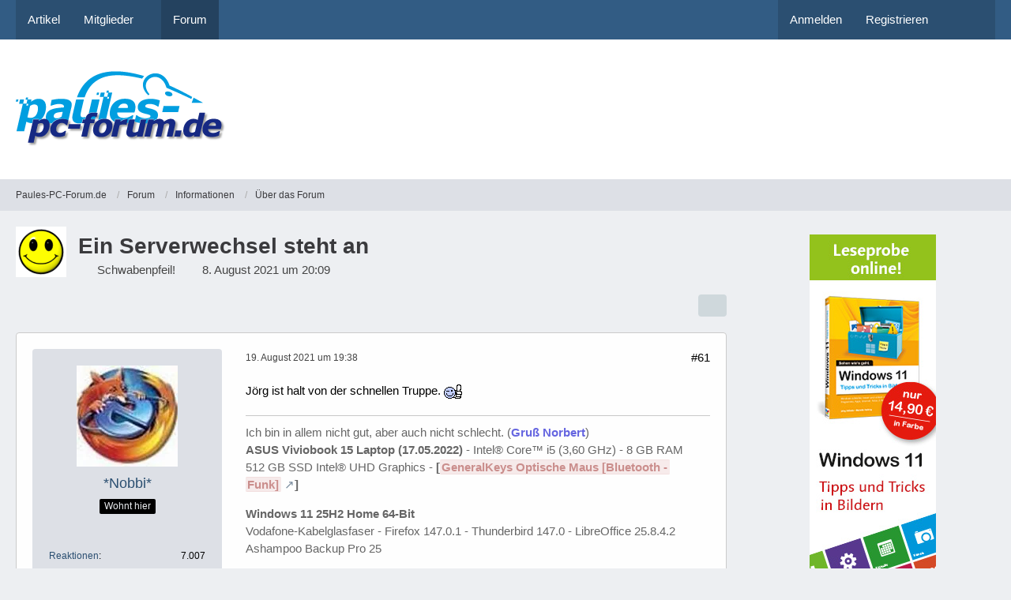

--- FILE ---
content_type: text/html; charset=UTF-8
request_url: https://www.paules-pc-forum.de/forum/thread/194242-ein-serverwechsel-steht-an/?postID=1247742
body_size: 20527
content:









<!DOCTYPE html>
<html
	dir="ltr"
	lang="de"
	data-color-scheme="light"
>

<head>
	<meta charset="utf-8">
		
	<title>Ein Serverwechsel steht an - Seite 4 - Über das Forum - Paules-PC-Forum.de</title>
	
	<meta name="viewport" content="width=device-width, initial-scale=1">
<meta name="format-detection" content="telephone=no">
<meta name="description" content="Hallo Forum,

unser aktueller Server werkelt bereits seit Ende 2013 vor sich hin. Auch wenn es zum Glück nur sehr wenige Probleme gab, ist die Hardware nun eben doch in die Jahre gekommen und es wird Zeit für einen Serverwechsel. Heutige Konfigurationen…">
<meta property="og:site_name" content="Paules-PC-Forum.de">
<meta property="og:title" content="Ein Serverwechsel steht an - Paules-PC-Forum.de">
<meta property="og:url" content="https://www.paules-pc-forum.de/forum/thread/194242-ein-serverwechsel-steht-an/">
<meta property="og:type" content="article">
<meta property="og:description" content="Hallo Forum,

unser aktueller Server werkelt bereits seit Ende 2013 vor sich hin. Auch wenn es zum Glück nur sehr wenige Probleme gab, ist die Hardware nun eben doch in die Jahre gekommen und es wird Zeit für einen Serverwechsel. Heutige Konfigurationen…">

<!-- Stylesheets -->
<link rel="stylesheet" type="text/css" href="https://www.paules-pc-forum.de/style/style-2.css?m=1768448308">

<meta name="timezone" content="Europe/Berlin">


<script data-cfasync="false">
	var WCF_PATH = 'https://www.paules-pc-forum.de/';
	var WSC_API_URL = 'https://www.paules-pc-forum.de/';
	var WSC_RPC_API_URL = 'https://www.paules-pc-forum.de/api/rpc/';
	
	var LANGUAGE_ID = 1;
	var LANGUAGE_USE_INFORMAL_VARIANT = false;
	var TIME_NOW = 1769107900;
	var LAST_UPDATE_TIME = 1765015691;
	var ENABLE_DEBUG_MODE = false;
	var ENABLE_PRODUCTION_DEBUG_MODE = true;
	var ENABLE_DEVELOPER_TOOLS = false;
	var PAGE_TITLE = 'Paules-PC-Forum.de';
	
	var REACTION_TYPES = {"7":{"title":"Gef\u00e4llt mir","renderedIcon":"<img\n\tsrc=\"https:\/\/www.paules-pc-forum.de\/images\/reaction\/7-daumenhoch100.png\"\n\talt=\"Gef\u00e4llt mir\"\n\tclass=\"reactionType\"\n\tdata-reaction-type-id=\"7\"\n>","iconPath":"https:\/\/www.paules-pc-forum.de\/images\/reaction\/7-daumenhoch100.png","showOrder":1,"reactionTypeID":7,"isAssignable":1},"1":{"title":"Gef\u00e4llt mir","renderedIcon":"<img\n\tsrc=\"https:\/\/www.paules-pc-forum.de\/images\/reaction\/like.svg\"\n\talt=\"Gef\u00e4llt mir\"\n\tclass=\"reactionType\"\n\tdata-reaction-type-id=\"1\"\n>","iconPath":"https:\/\/www.paules-pc-forum.de\/images\/reaction\/like.svg","showOrder":2,"reactionTypeID":1,"isAssignable":0},"2":{"title":"Danke","renderedIcon":"<img\n\tsrc=\"https:\/\/www.paules-pc-forum.de\/images\/reaction\/thanks.svg\"\n\talt=\"Danke\"\n\tclass=\"reactionType\"\n\tdata-reaction-type-id=\"2\"\n>","iconPath":"https:\/\/www.paules-pc-forum.de\/images\/reaction\/thanks.svg","showOrder":3,"reactionTypeID":2,"isAssignable":0},"3":{"title":"Haha","renderedIcon":"<img\n\tsrc=\"https:\/\/www.paules-pc-forum.de\/images\/reaction\/haha.svg\"\n\talt=\"Haha\"\n\tclass=\"reactionType\"\n\tdata-reaction-type-id=\"3\"\n>","iconPath":"https:\/\/www.paules-pc-forum.de\/images\/reaction\/haha.svg","showOrder":4,"reactionTypeID":3,"isAssignable":0},"4":{"title":"Verwirrend","renderedIcon":"<img\n\tsrc=\"https:\/\/www.paules-pc-forum.de\/images\/reaction\/confused.svg\"\n\talt=\"Verwirrend\"\n\tclass=\"reactionType\"\n\tdata-reaction-type-id=\"4\"\n>","iconPath":"https:\/\/www.paules-pc-forum.de\/images\/reaction\/confused.svg","showOrder":5,"reactionTypeID":4,"isAssignable":0},"5":{"title":"Traurig","renderedIcon":"<img\n\tsrc=\"https:\/\/www.paules-pc-forum.de\/images\/reaction\/sad.svg\"\n\talt=\"Traurig\"\n\tclass=\"reactionType\"\n\tdata-reaction-type-id=\"5\"\n>","iconPath":"https:\/\/www.paules-pc-forum.de\/images\/reaction\/sad.svg","showOrder":6,"reactionTypeID":5,"isAssignable":0},"6":{"title":"Gef\u00e4llt mir nicht","renderedIcon":"<img\n\tsrc=\"https:\/\/www.paules-pc-forum.de\/images\/reaction\/thumbsDown.svg\"\n\talt=\"Gef\u00e4llt mir nicht\"\n\tclass=\"reactionType\"\n\tdata-reaction-type-id=\"6\"\n>","iconPath":"https:\/\/www.paules-pc-forum.de\/images\/reaction\/thumbsDown.svg","showOrder":7,"reactionTypeID":6,"isAssignable":0}};
	
	
	</script>

<script data-cfasync="false" src="https://www.paules-pc-forum.de/js/WoltLabSuite/WebComponent.min.js?v=1765015691"></script>
<script data-cfasync="false" src="https://www.paules-pc-forum.de/js/preload/de.preload.js?v=1765015691"></script>

<script data-cfasync="false" src="https://www.paules-pc-forum.de/js/WoltLabSuite.Core.tiny.min.js?v=1765015691"></script>
<script data-cfasync="false">
requirejs.config({
	baseUrl: 'https://www.paules-pc-forum.de/js',
	urlArgs: 't=1765015691'
	
});

window.addEventListener('pageshow', function(event) {
	if (event.persisted) {
		window.location.reload();
	}
});

</script>











<script data-cfasync="false" src="https://www.paules-pc-forum.de/js/WoltLabSuite.Forum.tiny.min.js?v=1765015691"></script>


<noscript>
	<style>
		.jsOnly {
			display: none !important;
		}
		
		.noJsOnly {
			display: block !important;
		}
	</style>
</noscript>



	
	
	<script type="application/ld+json">
{
"@context": "http://schema.org",
"@type": "WebSite",
"url": "https:\/\/www.paules-pc-forum.de\/",
"potentialAction": {
"@type": "SearchAction",
"target": "https:\/\/www.paules-pc-forum.de\/search\/?q={search_term_string}",
"query-input": "required name=search_term_string"
}
}
</script>
<link rel="apple-touch-icon" sizes="180x180" href="https://www.paules-pc-forum.de/images/style-2/apple-touch-icon.png">
<link rel="manifest" href="https://www.paules-pc-forum.de/images/style-2/manifest-1.json">
<link rel="icon" type="image/png" sizes="48x48" href="https://www.paules-pc-forum.de/images/style-2/favicon-48x48.png">
<meta name="msapplication-config" content="https://www.paules-pc-forum.de/images/style-2/browserconfig.xml">
<meta name="theme-color" content="#ffffff">
<script>
	{
		document.querySelector('meta[name="theme-color"]').content = window.getComputedStyle(document.documentElement).getPropertyValue("--wcfPageThemeColor");
	}
</script>

	
			<link rel="canonical" href="https://www.paules-pc-forum.de/forum/thread/194242-ein-serverwechsel-steht-an/?pageNo=4">
		
						<link rel="next" href="https://www.paules-pc-forum.de/forum/thread/194242-ein-serverwechsel-steht-an/?pageNo=5">
				<link rel="prev" href="https://www.paules-pc-forum.de/forum/thread/194242-ein-serverwechsel-steht-an/?pageNo=3">
	
		</head>

<body id="tpl_wbb_thread"
	itemscope itemtype="http://schema.org/WebPage" itemid="https://www.paules-pc-forum.de/forum/thread/194242-ein-serverwechsel-steht-an/?pageNo=4"	data-template="thread" data-application="wbb" data-page-id="60" data-page-identifier="com.woltlab.wbb.Thread"	data-board-id="23" data-thread-id="194242"	class="">

<span id="top"></span>

<div id="pageContainer" class="pageContainer">
	
	
	<div id="pageHeaderContainer" class="pageHeaderContainer">
	<header id="pageHeader" class="pageHeader">
		<div id="pageHeaderPanel" class="pageHeaderPanel">
			<div class="layoutBoundary">
				<div class="box mainMenu" data-box-identifier="com.woltlab.wcf.MainMenu">
			
		
	<div class="boxContent">
		<nav aria-label="Hauptmenü">
	<ol class="boxMenu">
		
		
					<li class="" data-identifier="com.woltlab.wcf.ArticleList">
				<a href="https://www.paules-pc-forum.de/" class="boxMenuLink">
					<span class="boxMenuLinkTitle">Artikel</span>
														</a>
				
				</li>				
									<li class=" boxMenuHasChildren" data-identifier="com.woltlab.wcf.MembersList">
				<a href="https://www.paules-pc-forum.de/members-list/" class="boxMenuLink">
					<span class="boxMenuLinkTitle">Mitglieder</span>
																<fa-icon size="16" name="caret-down" solid></fa-icon>
									</a>
				
				<ol class="boxMenuDepth1">				
									<li class="" data-identifier="com.woltlab.wcf.RecentActivityList">
				<a href="https://www.paules-pc-forum.de/recent-activity-list/" class="boxMenuLink">
					<span class="boxMenuLinkTitle">Letzte Aktivitäten</span>
														</a>
				
				</li>				
									<li class="" data-identifier="com.woltlab.wcf.UsersOnlineList">
				<a href="https://www.paules-pc-forum.de/users-online-list/" class="boxMenuLink">
					<span class="boxMenuLinkTitle">Benutzer online</span>
														</a>
				
				</li>				
									<li class="" data-identifier="com.woltlab.wcf.Team">
				<a href="https://www.paules-pc-forum.de/team/" class="boxMenuLink">
					<span class="boxMenuLinkTitle">Team</span>
														</a>
				
				</li>				
									<li class="" data-identifier="com.woltlab.wcf.UserSearch">
				<a href="https://www.paules-pc-forum.de/user-search/" class="boxMenuLink">
					<span class="boxMenuLinkTitle">Mitgliedersuche</span>
														</a>
				
				</li>				
									</ol></li>									<li class="active" data-identifier="com.woltlab.wbb.BoardList">
				<a href="https://www.paules-pc-forum.de/forum/" class="boxMenuLink" aria-current="page">
					<span class="boxMenuLinkTitle">Forum</span>
														</a>
				
				</li>				
																	
		
	</ol>
</nav>	</div>
</div><button type="button" class="pageHeaderMenuMobile" aria-expanded="false" aria-label="Menü">
	<span class="pageHeaderMenuMobileInactive">
		<fa-icon size="32" name="bars"></fa-icon>
	</span>
	<span class="pageHeaderMenuMobileActive">
		<fa-icon size="32" name="xmark"></fa-icon>
	</span>
</button>
				
				<nav id="topMenu" class="userPanel">
	<ul class="userPanelItems">
								<li id="userLogin">
				<a
					class="loginLink"
					href="https://www.paules-pc-forum.de/login/?url=https%3A%2F%2Fwww.paules-pc-forum.de%2Fforum%2Fthread%2F194242-ein-serverwechsel-steht-an%2F%3FpostID%3D1247742"
					rel="nofollow"
				>Anmelden</a>
			</li>
							<li id="userRegistration">
					<a
						class="registrationLink"
						href="https://www.paules-pc-forum.de/register/"
						rel="nofollow"
					>Registrieren</a>
				</li>
							
								
							
		<!-- page search -->
		<li>
			<a href="https://www.paules-pc-forum.de/search/" id="userPanelSearchButton" class="jsTooltip" title="Suche"><fa-icon size="32" name="magnifying-glass"></fa-icon> <span>Suche</span></a>
		</li>
	</ul>
</nav>
	<a
		href="https://www.paules-pc-forum.de/login/?url=https%3A%2F%2Fwww.paules-pc-forum.de%2Fforum%2Fthread%2F194242-ein-serverwechsel-steht-an%2F%3FpostID%3D1247742"
		class="userPanelLoginLink jsTooltip"
		title="Anmelden"
		rel="nofollow"
	>
		<fa-icon size="32" name="arrow-right-to-bracket"></fa-icon>
	</a>
			</div>
		</div>
		
		<div id="pageHeaderFacade" class="pageHeaderFacade">
			<div class="layoutBoundary">
				<div id="pageHeaderLogo" class="pageHeaderLogo">
	<div class="wcfAdLocation wcfAdLocationLogo"><div><script async src="https://pagead2.googlesyndication.com/pagead/js/adsbygoogle.js"></script>
<!-- Banner Seitenkopf -->
<ins class="adsbygoogle"
     style="display:inline-block;width:728px;height:90px"
     data-ad-client="ca-pub-3071308278321072"
     data-ad-slot="2543199791"></ins>
<script>
     (adsbygoogle = window.adsbygoogle || []).push({});
</script></div></div>	
	<a href="https://www.paules-pc-forum.de/forum/" aria-label="Paules-PC-Forum.de">
		<img src="https://www.paules-pc-forum.de/images/style-2/pageLogo-07660185.png" alt="" class="pageHeaderLogoLarge" height="97" width="267" loading="eager">
		<img src="https://www.paules-pc-forum.de/images/style-2/pageLogoMobile-7202d2c0.jpg" alt="" class="pageHeaderLogoSmall" height="63" width="180" loading="eager">
		
		
	</a>
</div>
				
					

					
		
			
	
<button type="button" id="pageHeaderSearchMobile" class="pageHeaderSearchMobile" aria-expanded="false" aria-label="Suche">
	<fa-icon size="32" name="magnifying-glass"></fa-icon>
</button>

<div id="pageHeaderSearch" class="pageHeaderSearch">
	<form method="post" action="https://www.paules-pc-forum.de/search/">
		<div id="pageHeaderSearchInputContainer" class="pageHeaderSearchInputContainer">
			<div class="pageHeaderSearchType dropdown">
				<a href="#" class="button dropdownToggle" id="pageHeaderSearchTypeSelect">
					<span class="pageHeaderSearchTypeLabel">Dieses Thema</span>
					<fa-icon size="16" name="caret-down" solid></fa-icon>
				</a>
				<ul class="dropdownMenu">
					<li><a href="#" data-extended-link="https://www.paules-pc-forum.de/search/?extended=1" data-object-type="everywhere">Alles</a></li>
					<li class="dropdownDivider"></li>
					
											<li><a href="#" data-extended-link="https://www.paules-pc-forum.de/search/?extended=1&amp;type=com.woltlab.wbb.post" data-object-type="com.woltlab.wbb.post" data-parameters='{ "threadID": 194242 }'>Dieses Thema</a></li>		<li><a href="#" data-extended-link="https://www.paules-pc-forum.de/search/?extended=1&amp;type=com.woltlab.wbb.post" data-object-type="com.woltlab.wbb.post" data-parameters='{ "boardID": 23 }'>Dieses Forum</a></li>
						
						<li class="dropdownDivider"></li>
					
					
																		<li><a href="#" data-extended-link="https://www.paules-pc-forum.de/search/?type=com.woltlab.wcf.article&amp;extended=1" data-object-type="com.woltlab.wcf.article">Artikel</a></li>
																								<li><a href="#" data-extended-link="https://www.paules-pc-forum.de/search/?type=com.woltlab.wcf.page&amp;extended=1" data-object-type="com.woltlab.wcf.page">Seiten</a></li>
																																			<li><a href="#" data-extended-link="https://www.paules-pc-forum.de/search/?type=com.woltlab.wbb.post&amp;extended=1" data-object-type="com.woltlab.wbb.post">Forum</a></li>
																
					<li class="dropdownDivider"></li>
					<li><a class="pageHeaderSearchExtendedLink" href="https://www.paules-pc-forum.de/search/?extended=1">Erweiterte Suche</a></li>
				</ul>
			</div>
			
			<input type="search" name="q" id="pageHeaderSearchInput" class="pageHeaderSearchInput" placeholder="Suchbegriff eingeben" autocomplete="off" value="">
			
			<button type="submit" class="pageHeaderSearchInputButton button" title="Suche">
				<fa-icon size="16" name="magnifying-glass"></fa-icon>
			</button>
			
			<div id="pageHeaderSearchParameters"></div>
			
					</div>
	</form>
</div>

	
			</div>
		</div>
	</header>
	
	
</div>
	
	
	
	
	
	<div class="pageNavigation">
	<div class="layoutBoundary">
			<nav class="breadcrumbs" aria-label="Verlaufsnavigation">
		<ol class="breadcrumbs__list" itemprop="breadcrumb" itemscope itemtype="http://schema.org/BreadcrumbList">
			<li class="breadcrumbs__item" title="Paules-PC-Forum.de" itemprop="itemListElement" itemscope itemtype="http://schema.org/ListItem">
							<a class="breadcrumbs__link" href="https://www.paules-pc-forum.de/" itemprop="item">
																<span class="breadcrumbs__title" itemprop="name">Paules-PC-Forum.de</span>
							</a>
															<meta itemprop="position" content="1">
																					</li>
														
											<li class="breadcrumbs__item" title="Forum" itemprop="itemListElement" itemscope itemtype="http://schema.org/ListItem">
							<a class="breadcrumbs__link" href="https://www.paules-pc-forum.de/forum/" itemprop="item">
																<span class="breadcrumbs__title" itemprop="name">Forum</span>
							</a>
															<meta itemprop="position" content="2">
																					</li>
														
											<li class="breadcrumbs__item" title="Informationen" itemprop="itemListElement" itemscope itemtype="http://schema.org/ListItem">
							<a class="breadcrumbs__link" href="https://www.paules-pc-forum.de/forum/board/8-informationen/" itemprop="item">
																<span class="breadcrumbs__title" itemprop="name">Informationen</span>
							</a>
															<meta itemprop="position" content="3">
																					</li>
														
											<li class="breadcrumbs__item" title="Über das Forum" itemprop="itemListElement" itemscope itemtype="http://schema.org/ListItem">
							<a class="breadcrumbs__link" href="https://www.paules-pc-forum.de/forum/board/23-%C3%BCber-das-forum/" itemprop="item">
																	<span class="breadcrumbs__parent_indicator">
										<fa-icon size="16" name="arrow-left-long"></fa-icon>
									</span>
																<span class="breadcrumbs__title" itemprop="name">Über das Forum</span>
							</a>
															<meta itemprop="position" content="4">
																					</li>
		</ol>
	</nav>
	</div>
</div>
	
	
	
	<section id="main" class="main" role="main" 	itemprop="mainEntity" itemscope itemtype="http://schema.org/DiscussionForumPosting"
	itemid="https://www.paules-pc-forum.de/forum/thread/194242-ein-serverwechsel-steht-an/#post1247036"
>
		<div class="layoutBoundary">
			

						
			<div id="content" class="content content--sidebar-right">
								
																<header class="contentHeader messageGroupContentHeader wbbThread" data-thread-id="194242" data-is-closed="0" data-is-deleted="0" data-is-disabled="0" data-is-sticky="0" data-is-announcement="0" data-is-link="0">
		<div class="contentHeaderIcon">
			<img src="https://www.paules-pc-forum.de/images/avatars/b6/710-b6c504e33bad189123388375bb86a5546b85db2b.gif" width="64" height="64" alt="" class="userAvatarImage" loading="lazy">
															
		</div>

		<div class="contentHeaderTitle">
			<h1 class="contentTitle" itemprop="name headline">Ein Serverwechsel steht an</h1>
			<ul class="inlineList contentHeaderMetaData">
				

				

									<li itemprop="author" itemscope itemtype="http://schema.org/Person">
						<fa-icon size="16" name="user"></fa-icon>
													<a href="https://www.paules-pc-forum.de/user/3-schwabenpfeil/" class="userLink" data-object-id="3" itemprop="url">
								<span itemprop="name">Schwabenpfeil!</span>
							</a>
											</li>
				
				<li>
					<fa-icon size="16" name="clock"></fa-icon>
					<a href="https://www.paules-pc-forum.de/forum/thread/194242-ein-serverwechsel-steht-an/"><woltlab-core-date-time date="2021-08-08T18:09:24+00:00">8. August 2021 um 20:09</woltlab-core-date-time></a>
				</li>

				
				
				
			</ul>

			<meta itemprop="url" content="https://www.paules-pc-forum.de/forum/thread/194242-ein-serverwechsel-steht-an/">
			<meta itemprop="commentCount" content="160">
							<meta itemprop="datePublished" content="2021-08-08T20:09:24+02:00">
					</div>

		
	</header>
													
				
				
				
				
				

				




	<div class="contentInteraction">
					<div class="contentInteractionPagination paginationTop">
				<woltlab-core-pagination page="4" count="9" url="https://www.paules-pc-forum.de/forum/thread/194242-ein-serverwechsel-steht-an/"></woltlab-core-pagination>			</div>
		
					<div class="contentInteractionButtonContainer">
				
									 <div class="contentInteractionShareButton">
						<button type="button" class="button small wsShareButton jsTooltip" title="Teilen" data-link="https://www.paules-pc-forum.de/forum/thread/194242-ein-serverwechsel-steht-an/" data-link-title="Ein Serverwechsel steht an" data-bbcode="[thread]194242[/thread]">
		<fa-icon size="16" name="share-nodes"></fa-icon>
	</button>					</div>
				
							</div>
			</div>


	<div class="section">
		<ul
			class="wbbThreadPostList messageList jsClipboardContainer"
			data-is-last-page="false"
			data-last-post-time="1632236939"
			data-page-no="4"
			data-type="com.woltlab.wbb.post"
		>
							
	


			
		
		
		
	
	
			<li
			id="post1247651"
			class="
				anchorFixedHeader
															"
		>
			<article class="wbbPost message messageSidebarOrientationLeft jsClipboardObject jsMessage userOnlineGroupMarking3"
				data-post-id="1247651" data-can-edit="0" data-can-edit-inline="0"
				data-is-closed="0" data-is-deleted="0" data-is-disabled="0"
								data-object-id="1247651" data-object-type="com.woltlab.wbb.likeablePost" data-user-id="27245"													itemprop="comment"
					itemscope itemtype="http://schema.org/Comment"
					itemid="https://www.paules-pc-forum.de/forum/thread/194242-ein-serverwechsel-steht-an/?postID=1247651#post1247651"
							>
				<meta itemprop="datePublished" content="2021-08-19T19:38:59+02:00">
													<meta itemprop="url" content="https://www.paules-pc-forum.de/forum/thread/194242-ein-serverwechsel-steht-an/?postID=1247651#post1247651">
									 
	
<aside role="presentation" class="messageSidebar member" itemprop="author" itemscope itemtype="http://schema.org/Person">
	<div class="messageAuthor">
		
		
								
							<div class="userAvatar">
					<a href="https://www.paules-pc-forum.de/user/27245-nobbi/" aria-hidden="true" tabindex="-1"><img src="https://www.paules-pc-forum.de/images/avatars/d7/783-d7f562e5eb5c366d1bb6375afa696f0ed22ee2ea.webp" width="128" height="128" alt="" class="userAvatarImage" loading="lazy"></a>					
									</div>
						
			<div class="messageAuthorContainer">
				<a href="https://www.paules-pc-forum.de/user/27245-nobbi/" class="username userLink" data-object-id="27245" itemprop="url">
					<span itemprop="name">*Nobbi*</span>
				</a>
														
					
							</div>
			
												<div class="userTitle">
						<span class="badge userTitleBadge">Wohnt hier</span>
					</div>
				
				
									<div class="userRank"><img src="https://www.paules-pc-forum.de/images/rank/icon/rang_07.gif" alt=""></div>
							
						</div>
	
			
		
									<div class="userCredits">
					<dl class="plain dataList">
						<dt><a href="https://www.paules-pc-forum.de/user/27245-nobbi/#likes" class="jsTooltip" title="Erhaltene Reaktionen von *Nobbi*">Reaktionen</a></dt>
								<dd>7.007</dd>
														
														
														
														
								<dt><a href="https://www.paules-pc-forum.de/forum/user-post-list/27245-nobbi/" title="Beiträge von *Nobbi*" class="jsTooltip">Beiträge</a></dt>
	<dd>8.086</dd>
					</dl>
				</div>
			
				
		
	</aside>
				
				<div class="messageContent">
					<header class="messageHeader">
						<div class="messageHeaderBox">
							<ul class="messageHeaderMetaData">
								<li><a href="https://www.paules-pc-forum.de/forum/thread/194242-ein-serverwechsel-steht-an/?postID=1247651#post1247651" rel="nofollow" class="permalink messagePublicationTime"><woltlab-core-date-time date="2021-08-19T17:38:59+00:00">19. August 2021 um 19:38</woltlab-core-date-time></a></li>
								
								
							</ul>
							
							<ul class="messageStatus">
																																																
								
							</ul>
						</div>
						
						<ul class="messageQuickOptions">
															
														
															<li>
									<a href="https://www.paules-pc-forum.de/forum/thread/194242-ein-serverwechsel-steht-an/?postID=1247651#post1247651" rel="nofollow" class="jsTooltip wsShareButton" title="Teilen" data-link-title="Ein Serverwechsel steht an">#61</a>
								</li>
														
														
							
						</ul>
						
						
					</header>
					
					<div class="messageBody">
												
												
						
						
						<div class="messageText" itemprop="text">
																													
							<p>Jörg ist halt von der schnellen Truppe. <img src="https://www.paules-pc-forum.de/images/smilies/smiley54.gif" alt=":top:" title="Daumen hoch" class="smiley" height="18" width="25" loading="eager" translate="no"></p>						</div>
						
						
					</div>
					
					<footer class="messageFooter">
												
													<div class="messageSignature">
								<div><p>Ich bin in allem nicht gut, aber auch nicht schlecht. (<span style="color:#0000CD;"><strong>Gruß Norbert</strong></span>)<br><strong>ASUS Viviobook 15 Laptop (17.05.2022)</strong> - Intel® Core™ i5 (3,60 GHz) - 8 GB RAM <br>512 GB SSD Intel® UHD Graphics - <strong>[</strong><a href="https://www.generalkeys.de/Joker-Optische-Premium-Multi-Device-Maus-mit-zusaet-ZX-8827-919.shtml" class="externalURL" target="_blank" rel="nofollow noopener ugc"><mark class="marker-error"><strong>GeneralKeys Optische Maus [Bluetooth - Funk]</strong></mark></a><strong>]</strong></p><p><strong>Windows 11 25H2 Home 64-Bit</strong><br>Vodafone-Kabelglasfaser - Firefox 147.0.1 - Thunderbird 147.0 - LibreOffice 25.8.4.2<strong> </strong><br>Ashampoo Backup Pro 25</p><p><strong>[</strong><a href="https://www.epson.de/de_DE/produkte/drucker/inkjet/consumer/ecotank-et-7700/p/21790" class="externalURL" target="_blank" rel="nofollow noopener ugc"><mark class="marker-error"><strong>Drucker EPSON ECO-Tank ET 7700</strong></mark></a><strong>]</strong> <strong>[</strong>XIAOMI Redmi Note 10 <strong>5G]</strong> <br><strong>[</strong>PB-EasyNote TE69KB-Windows 10-22H2 <a href="https://www.microsoft.com/de-de/windows/extended-security-updates" class="externalURL" target="_blank" rel="nofollow noopener ugc"><mark class="marker-error"><strong>ESU</strong></mark></a> (<strong>11.09.2013</strong>)<strong>][</strong>uBlock Origin<strong>]</strong></p></div>
							</div>
												
						
						
						<div class="messageFooterNotes">
														
														
														
														
							
						</div>
						
						<div class="messageFooterGroup">
							
																				
	<woltlab-core-reaction-summary
		data="[[7,1]]"
		object-type="com.woltlab.wbb.likeablePost"
		object-id="1247651"
		selected-reaction="0"
	></woltlab-core-reaction-summary>
							
							<ul class="messageFooterButtonsExtra buttonList smallButtons jsMobileNavigationExtra">
																																								
							</ul>
							
							<ul class="messageFooterButtons buttonList smallButtons jsMobileNavigation">
																																								
							</ul>
						</div>

						
					</footer>
				</div>
			</article>
		</li>
		
	
	
										<li>
					<div class="wcfAdLocation wbbAdLocationPostList wbbAdLocationAfter1stPost"><div><script async src="https://pagead2.googlesyndication.com/pagead/js/adsbygoogle.js"></script>
<!-- Large Rectangle nach 1. Beitrag -->
<ins class="adsbygoogle"
     style="display:inline-block;width:336px;height:280px"
     data-ad-client="ca-pub-3071308278321072"
     data-ad-slot="9335584893"></ins>
<script>
     (adsbygoogle = window.adsbygoogle || []).push({});
</script></div></div>
				</li>
			
				
		
							
		
		
		
	
	
			<li
			id="post1247652"
			class="
				anchorFixedHeader
				messageGroupStarter											"
		>
			<article class="wbbPost message messageSidebarOrientationLeft jsClipboardObject jsMessage userOnlineGroupMarking4"
				data-post-id="1247652" data-can-edit="0" data-can-edit-inline="0"
				data-is-closed="0" data-is-deleted="0" data-is-disabled="0"
								data-object-id="1247652" data-object-type="com.woltlab.wbb.likeablePost" data-user-id="3"													itemprop="comment"
					itemscope itemtype="http://schema.org/Comment"
					itemid="https://www.paules-pc-forum.de/forum/thread/194242-ein-serverwechsel-steht-an/?postID=1247652#post1247652"
							>
				<meta itemprop="datePublished" content="2021-08-19T19:39:40+02:00">
													<meta itemprop="url" content="https://www.paules-pc-forum.de/forum/thread/194242-ein-serverwechsel-steht-an/?postID=1247652#post1247652">
								
<aside role="presentation" class="messageSidebar member" itemprop="author" itemscope itemtype="http://schema.org/Person">
	<div class="messageAuthor">
		
		
								
							<div class="userAvatar">
					<a href="https://www.paules-pc-forum.de/user/3-schwabenpfeil/" aria-hidden="true" tabindex="-1"><img src="https://www.paules-pc-forum.de/images/avatars/b6/710-b6c504e33bad189123388375bb86a5546b85db2b.gif" width="128" height="128" alt="" class="userAvatarImage" loading="lazy"></a>					
									</div>
						
			<div class="messageAuthorContainer">
				<a href="https://www.paules-pc-forum.de/user/3-schwabenpfeil/" class="username userLink" data-object-id="3" itemprop="url">
					<span itemprop="name">Schwabenpfeil!</span>
				</a>
														
					
							</div>
			
												<div class="userTitle">
						<span class="badge userTitleBadge blue">Administrator</span>
					</div>
				
				
							
						</div>
	
			
		
									<div class="userCredits">
					<dl class="plain dataList">
						<dt><a href="https://www.paules-pc-forum.de/user/3-schwabenpfeil/#likes" class="jsTooltip" title="Erhaltene Reaktionen von Schwabenpfeil!">Reaktionen</a></dt>
								<dd>12.209</dd>
														
														
														
															<dt><a href="https://www.paules-pc-forum.de/article-list/?userID=3" class="jsTooltip" title="Artikel von Schwabenpfeil!">Artikel</a></dt>
								<dd>80</dd>
														
								<dt><a href="https://www.paules-pc-forum.de/forum/user-post-list/3-schwabenpfeil/" title="Beiträge von Schwabenpfeil!" class="jsTooltip">Beiträge</a></dt>
	<dd>36.947</dd>
					</dl>
				</div>
			
				
		
	</aside>
				
				<div class="messageContent">
					<header class="messageHeader">
						<div class="messageHeaderBox">
							<ul class="messageHeaderMetaData">
								<li><a href="https://www.paules-pc-forum.de/forum/thread/194242-ein-serverwechsel-steht-an/?postID=1247652#post1247652" rel="nofollow" class="permalink messagePublicationTime"><woltlab-core-date-time date="2021-08-19T17:39:40+00:00">19. August 2021 um 19:39</woltlab-core-date-time></a></li>
								
								
							</ul>
							
							<ul class="messageStatus">
																																																
								
							</ul>
						</div>
						
						<ul class="messageQuickOptions">
															
														
															<li>
									<a href="https://www.paules-pc-forum.de/forum/thread/194242-ein-serverwechsel-steht-an/?postID=1247652#post1247652" rel="nofollow" class="jsTooltip wsShareButton" title="Teilen" data-link-title="Ein Serverwechsel steht an">#62</a>
								</li>
														
														
							
						</ul>
						
						
					</header>
					
					<div class="messageBody">
												
												
						
						
						<div class="messageText" itemprop="text">
														
							<p>War Zufall. <img src="https://www.paules-pc-forum.de/images/smilies/emojione/1f609.png" alt=";)" title="wink" class="smiley" srcset="https://www.paules-pc-forum.de/images/smilies/emojione/1f609@2x.png 2x" height="23" width="23" loading="eager" translate="no"></p>						</div>
						
						
					</div>
					
					<footer class="messageFooter">
												
													<div class="messageSignature">
								<div><p><span style="font-size: 8pt;">Meine aktuellen Bücher: <a href="http://www.vierfarben.de/windows-7/2998/titel/" class="externalURL" target="_blank" rel="nofollow noopener ugc">Windows 7 Tipps &amp; Tricks</a> · · <a href="https://www.rheinwerk-verlag.de/windows-10_5136/?GPP=paulespcforum" class="externalURL" target="_blank" rel="nofollow noopener ugc">Windows 10 Schritt für Schritt erklärt</a> · · <a href="https://www.rheinwerk-verlag.de/windows-10_4460/?GPP=paulespcforum" class="externalURL" target="_blank" rel="nofollow noopener ugc">Windows 10 Tipps &amp; Tricks</a> · · <a href="https://www.gern-zum-schlern.de/buch/" class="externalURL" target="_blank" rel="nofollow noopener ugc">Gern zum Schlern</a></span></p><p><em><span style="font-size: 12pt;"><span style="color:#696969;">»Nur wo du zu Fuß warst, bist du auch wirklich gewesen.«</span></span></em><br><span style="color:#696969;"><em><span style="font-size: 10pt;">Johann Wolfgang von Goethe.</span></em></span></p></div>
							</div>
												
						
						
						<div class="messageFooterNotes">
														
														
														
														
							
						</div>
						
						<div class="messageFooterGroup">
							
																				
	<woltlab-core-reaction-summary
		data="[[7,1]]"
		object-type="com.woltlab.wbb.likeablePost"
		object-id="1247652"
		selected-reaction="0"
	></woltlab-core-reaction-summary>
							
							<ul class="messageFooterButtonsExtra buttonList smallButtons jsMobileNavigationExtra">
																																								
							</ul>
							
							<ul class="messageFooterButtons buttonList smallButtons jsMobileNavigation">
																																								
							</ul>
						</div>

						
					</footer>
				</div>
			</article>
		</li>
		
	
	
										
						
						
						
							
		
							
		
		
		
	
	
			<li
			id="post1247653"
			class="
				anchorFixedHeader
															"
		>
			<article class="wbbPost message messageSidebarOrientationLeft jsClipboardObject jsMessage userOnlineGroupMarking3"
				data-post-id="1247653" data-can-edit="0" data-can-edit-inline="0"
				data-is-closed="0" data-is-deleted="0" data-is-disabled="0"
								data-object-id="1247653" data-object-type="com.woltlab.wbb.likeablePost" data-user-id="27565"													itemprop="comment"
					itemscope itemtype="http://schema.org/Comment"
					itemid="https://www.paules-pc-forum.de/forum/thread/194242-ein-serverwechsel-steht-an/?postID=1247653#post1247653"
							>
				<meta itemprop="datePublished" content="2021-08-19T19:40:29+02:00">
													<meta itemprop="url" content="https://www.paules-pc-forum.de/forum/thread/194242-ein-serverwechsel-steht-an/?postID=1247653#post1247653">
								
<aside role="presentation" class="messageSidebar member" itemprop="author" itemscope itemtype="http://schema.org/Person">
	<div class="messageAuthor">
		
		
								
							<div class="userAvatar">
					<a href="https://www.paules-pc-forum.de/user/27565-tobbi/" aria-hidden="true" tabindex="-1"><img src="https://www.paules-pc-forum.de/images/avatars/5d/775-5dd7bb7ad6281a567ac89520945650b5f6cc8d8d.webp" width="128" height="128" alt="" class="userAvatarImage" loading="lazy"></a>					
									</div>
						
			<div class="messageAuthorContainer">
				<a href="https://www.paules-pc-forum.de/user/27565-tobbi/" class="username userLink" data-object-id="27565" itemprop="url">
					<span itemprop="name">tobbi</span>
				</a>
														
					
							</div>
			
												<div class="userTitle">
						<span class="badge userTitleBadge">Profi</span>
					</div>
				
				
							
						</div>
	
			
		
									<div class="userCredits">
					<dl class="plain dataList">
						<dt><a href="https://www.paules-pc-forum.de/user/27565-tobbi/#likes" class="jsTooltip" title="Erhaltene Reaktionen von tobbi">Reaktionen</a></dt>
								<dd>935</dd>
														
														
														
														
								<dt><a href="https://www.paules-pc-forum.de/forum/user-post-list/27565-tobbi/" title="Beiträge von tobbi" class="jsTooltip">Beiträge</a></dt>
	<dd>1.621</dd>
					</dl>
				</div>
			
				
		
	</aside>
				
				<div class="messageContent">
					<header class="messageHeader">
						<div class="messageHeaderBox">
							<ul class="messageHeaderMetaData">
								<li><a href="https://www.paules-pc-forum.de/forum/thread/194242-ein-serverwechsel-steht-an/?postID=1247653#post1247653" rel="nofollow" class="permalink messagePublicationTime"><woltlab-core-date-time date="2021-08-19T17:40:29+00:00">19. August 2021 um 19:40</woltlab-core-date-time></a></li>
								
								
							</ul>
							
							<ul class="messageStatus">
																																																
								
							</ul>
						</div>
						
						<ul class="messageQuickOptions">
															
														
															<li>
									<a href="https://www.paules-pc-forum.de/forum/thread/194242-ein-serverwechsel-steht-an/?postID=1247653#post1247653" rel="nofollow" class="jsTooltip wsShareButton" title="Teilen" data-link-title="Ein Serverwechsel steht an">#63</a>
								</li>
														
														
							
						</ul>
						
						
					</header>
					
					<div class="messageBody">
												
												
						
						
						<div class="messageText" itemprop="text">
														
							<blockquote class="quoteBox collapsibleBbcode jsCollapsibleBbcode" cite="https://www.paules-pc-forum.de/forum/thread/194242-ein-serverwechsel-steht-an/?postID=1247626#post1247626">
	<div class="quoteBoxIcon">
					<a href="https://www.paules-pc-forum.de/user/29607-maximilian-rupp/" class="userLink" data-object-id="29607" aria-hidden="true"><img src="[data-uri]" width="24" height="24" alt="" class="userAvatarImage"></a>
			</div>
	
	<div class="quoteBoxTitle">
									<a href="https://www.paules-pc-forum.de/forum/thread/194242-ein-serverwechsel-steht-an/?postID=1247626#post1247626">Zitat von Maximilian Rupp</a>
						</div>
	
	<div class="quoteBoxContent">
		<p>Das liegt an der Verzeichnisstruktur Änderung. Vorher war das Forum unter <a href="https://www.paules-pc-forum.de/ppf/">https://www.paules-pc-forum.de/ppf/</a> erreichbar und nun ist es anstatt mit /ppf/ über /forum/ aufrufbar. Eventuell dann einfach den Browser Cache löschen.</p>
	</div>
	
	</blockquote><p>Danke für den Hinweis, hat leider nicht geklappt. In der Adressleiste steht die neue Anschrift.</p><p>MfG, Tobbi</p>						</div>
						
						
					</div>
					
					<footer class="messageFooter">
												
													<div class="messageSignature">
								<div><p><span style="color: #ff0000">Die Welt hat Rätsel, aber ebenso viele Lösungen.</span></p></div>
							</div>
												
						
						
						<div class="messageFooterNotes">
														
														
														
														
							
						</div>
						
						<div class="messageFooterGroup">
							
																				
	<woltlab-core-reaction-summary
		data="[[7,1]]"
		object-type="com.woltlab.wbb.likeablePost"
		object-id="1247653"
		selected-reaction="0"
	></woltlab-core-reaction-summary>
							
							<ul class="messageFooterButtonsExtra buttonList smallButtons jsMobileNavigationExtra">
																																								
							</ul>
							
							<ul class="messageFooterButtons buttonList smallButtons jsMobileNavigation">
																																								
							</ul>
						</div>

						
					</footer>
				</div>
			</article>
		</li>
		
	
	
									
							
						
						
							
		
							
		
		
		
	
	
			<li
			id="post1247657"
			class="
				anchorFixedHeader
															"
		>
			<article class="wbbPost message messageSidebarOrientationLeft jsClipboardObject jsMessage"
				data-post-id="1247657" data-can-edit="0" data-can-edit-inline="0"
				data-is-closed="0" data-is-deleted="0" data-is-disabled="0"
								data-object-id="1247657" data-object-type="com.woltlab.wbb.likeablePost" data-user-id=""													itemprop="comment"
					itemscope itemtype="http://schema.org/Comment"
					itemid="https://www.paules-pc-forum.de/forum/thread/194242-ein-serverwechsel-steht-an/?postID=1247657#post1247657"
							>
				<meta itemprop="datePublished" content="2021-08-19T19:49:17+02:00">
													<meta itemprop="url" content="https://www.paules-pc-forum.de/forum/thread/194242-ein-serverwechsel-steht-an/?postID=1247657#post1247657">
								
<aside role="presentation" class="messageSidebar guest" itemprop="author" itemscope itemtype="http://schema.org/Person">
	<div class="messageAuthor">
		
		
					<div class="userAvatar">
				<span><img src="[data-uri]" width="128" height="128" alt="" class="userAvatarImage"></span>
			</div>
			
			<div class="messageAuthorContainer">
									<span class="username" itemprop="name">TabeaU.</span>
								
				
			</div>
			
			<div class="userTitle">
				<span class="badge">Gast</span>
			</div>
			</div>
	
			
		
				
		
	</aside>
				
				<div class="messageContent">
					<header class="messageHeader">
						<div class="messageHeaderBox">
							<ul class="messageHeaderMetaData">
								<li><a href="https://www.paules-pc-forum.de/forum/thread/194242-ein-serverwechsel-steht-an/?postID=1247657#post1247657" rel="nofollow" class="permalink messagePublicationTime"><woltlab-core-date-time date="2021-08-19T17:49:17+00:00">19. August 2021 um 19:49</woltlab-core-date-time></a></li>
								
								
							</ul>
							
							<ul class="messageStatus">
																																																
								
							</ul>
						</div>
						
						<ul class="messageQuickOptions">
															
														
															<li>
									<a href="https://www.paules-pc-forum.de/forum/thread/194242-ein-serverwechsel-steht-an/?postID=1247657#post1247657" rel="nofollow" class="jsTooltip wsShareButton" title="Teilen" data-link-title="Ein Serverwechsel steht an">#64</a>
								</li>
														
														
							
						</ul>
						
						
					</header>
					
					<div class="messageBody">
												
												
						
						
						<div class="messageText" itemprop="text">
														
							<p>Bei mir sieht die Adresszeile so aus:</p><p><div class="contentNotVisible">
	<span class="contentNotVisible__icon">
		<fa-icon size="32" name="face-frown"></fa-icon>	</span>
	<span class="contentNotVisible__title">
		Der Inhalt kann nicht angezeigt werden, da Sie keine Berechtigung haben, diesen Inhalt zu sehen.	</span>
</div></p><p>Und damit klappt das auch, egal in welchem Browser.</p>						</div>
						
						
					</div>
					
					<footer class="messageFooter">
												
												
						
						
						<div class="messageFooterNotes">
														
														
														
														
							
						</div>
						
						<div class="messageFooterGroup">
							
																				
	<woltlab-core-reaction-summary
		data="[[7,2]]"
		object-type="com.woltlab.wbb.likeablePost"
		object-id="1247657"
		selected-reaction="0"
	></woltlab-core-reaction-summary>
							
							<ul class="messageFooterButtonsExtra buttonList smallButtons jsMobileNavigationExtra">
																																								
							</ul>
							
							<ul class="messageFooterButtons buttonList smallButtons jsMobileNavigation">
																																								
							</ul>
						</div>

						
					</footer>
				</div>
			</article>
		</li>
		
	
	
										
						
						
						
							
		
							
		
		
		
	
	
			<li
			id="post1247672"
			class="
				anchorFixedHeader
															"
		>
			<article class="wbbPost message messageSidebarOrientationLeft jsClipboardObject jsMessage userOnlineGroupMarking3"
				data-post-id="1247672" data-can-edit="0" data-can-edit-inline="0"
				data-is-closed="0" data-is-deleted="0" data-is-disabled="0"
								data-object-id="1247672" data-object-type="com.woltlab.wbb.likeablePost" data-user-id="27245"													itemprop="comment"
					itemscope itemtype="http://schema.org/Comment"
					itemid="https://www.paules-pc-forum.de/forum/thread/194242-ein-serverwechsel-steht-an/?postID=1247672#post1247672"
							>
				<meta itemprop="datePublished" content="2021-08-19T20:22:38+02:00">
													<meta itemprop="url" content="https://www.paules-pc-forum.de/forum/thread/194242-ein-serverwechsel-steht-an/?postID=1247672#post1247672">
								
<aside role="presentation" class="messageSidebar member" itemprop="author" itemscope itemtype="http://schema.org/Person">
	<div class="messageAuthor">
		
		
								
							<div class="userAvatar">
					<a href="https://www.paules-pc-forum.de/user/27245-nobbi/" aria-hidden="true" tabindex="-1"><img src="https://www.paules-pc-forum.de/images/avatars/d7/783-d7f562e5eb5c366d1bb6375afa696f0ed22ee2ea.webp" width="128" height="128" alt="" class="userAvatarImage" loading="lazy"></a>					
									</div>
						
			<div class="messageAuthorContainer">
				<a href="https://www.paules-pc-forum.de/user/27245-nobbi/" class="username userLink" data-object-id="27245" itemprop="url">
					<span itemprop="name">*Nobbi*</span>
				</a>
														
					
							</div>
			
												<div class="userTitle">
						<span class="badge userTitleBadge">Wohnt hier</span>
					</div>
				
				
									<div class="userRank"><img src="https://www.paules-pc-forum.de/images/rank/icon/rang_07.gif" alt=""></div>
							
						</div>
	
			
		
									<div class="userCredits">
					<dl class="plain dataList">
						<dt><a href="https://www.paules-pc-forum.de/user/27245-nobbi/#likes" class="jsTooltip" title="Erhaltene Reaktionen von *Nobbi*">Reaktionen</a></dt>
								<dd>7.007</dd>
														
														
														
														
								<dt><a href="https://www.paules-pc-forum.de/forum/user-post-list/27245-nobbi/" title="Beiträge von *Nobbi*" class="jsTooltip">Beiträge</a></dt>
	<dd>8.086</dd>
					</dl>
				</div>
			
				
		
	</aside>
				
				<div class="messageContent">
					<header class="messageHeader">
						<div class="messageHeaderBox">
							<ul class="messageHeaderMetaData">
								<li><a href="https://www.paules-pc-forum.de/forum/thread/194242-ein-serverwechsel-steht-an/?postID=1247672#post1247672" rel="nofollow" class="permalink messagePublicationTime"><woltlab-core-date-time date="2021-08-19T18:22:38+00:00">19. August 2021 um 20:22</woltlab-core-date-time></a></li>
								
								
							</ul>
							
							<ul class="messageStatus">
																																																
								
							</ul>
						</div>
						
						<ul class="messageQuickOptions">
															
														
															<li>
									<a href="https://www.paules-pc-forum.de/forum/thread/194242-ein-serverwechsel-steht-an/?postID=1247672#post1247672" rel="nofollow" class="jsTooltip wsShareButton" title="Teilen" data-link-title="Ein Serverwechsel steht an">#65</a>
								</li>
														
														
							
						</ul>
						
						
					</header>
					
					<div class="messageBody">
												
												
						
						
						<div class="messageText" itemprop="text">
														
							<p>Das Favicon ist auch wieder da.</p><p>Vorher war es noch diese bunte Welle.</p><p><br></p><p>So nach und nach bekommen wir unser gewohntes Forum wieder.  <img src="https://www.paules-pc-forum.de/images/smilies/smiley54.gif" alt=":top:" title="Daumen hoch" class="smiley" height="18" width="25" loading="eager" translate="no"> Nur aktueller.</p>						</div>
						
						
					</div>
					
					<footer class="messageFooter">
												
													<div class="messageSignature">
								<div><p>Ich bin in allem nicht gut, aber auch nicht schlecht. (<span style="color:#0000CD;"><strong>Gruß Norbert</strong></span>)<br><strong>ASUS Viviobook 15 Laptop (17.05.2022)</strong> - Intel® Core™ i5 (3,60 GHz) - 8 GB RAM <br>512 GB SSD Intel® UHD Graphics - <strong>[</strong><a href="https://www.generalkeys.de/Joker-Optische-Premium-Multi-Device-Maus-mit-zusaet-ZX-8827-919.shtml" class="externalURL" target="_blank" rel="nofollow noopener ugc"><mark class="marker-error"><strong>GeneralKeys Optische Maus [Bluetooth - Funk]</strong></mark></a><strong>]</strong></p><p><strong>Windows 11 25H2 Home 64-Bit</strong><br>Vodafone-Kabelglasfaser - Firefox 147.0.1 - Thunderbird 147.0 - LibreOffice 25.8.4.2<strong> </strong><br>Ashampoo Backup Pro 25</p><p><strong>[</strong><a href="https://www.epson.de/de_DE/produkte/drucker/inkjet/consumer/ecotank-et-7700/p/21790" class="externalURL" target="_blank" rel="nofollow noopener ugc"><mark class="marker-error"><strong>Drucker EPSON ECO-Tank ET 7700</strong></mark></a><strong>]</strong> <strong>[</strong>XIAOMI Redmi Note 10 <strong>5G]</strong> <br><strong>[</strong>PB-EasyNote TE69KB-Windows 10-22H2 <a href="https://www.microsoft.com/de-de/windows/extended-security-updates" class="externalURL" target="_blank" rel="nofollow noopener ugc"><mark class="marker-error"><strong>ESU</strong></mark></a> (<strong>11.09.2013</strong>)<strong>][</strong>uBlock Origin<strong>]</strong></p></div>
							</div>
												
						
						
						<div class="messageFooterNotes">
														
														
														
														
							
						</div>
						
						<div class="messageFooterGroup">
							
																				
	<woltlab-core-reaction-summary
		data="[[7,1]]"
		object-type="com.woltlab.wbb.likeablePost"
		object-id="1247672"
		selected-reaction="0"
	></woltlab-core-reaction-summary>
							
							<ul class="messageFooterButtonsExtra buttonList smallButtons jsMobileNavigationExtra">
																																								
							</ul>
							
							<ul class="messageFooterButtons buttonList smallButtons jsMobileNavigation">
																																								
							</ul>
						</div>

						
					</footer>
				</div>
			</article>
		</li>
		
	
	
									
						
							
						
							
		
							
		
		
		
	
	
			<li
			id="post1247673"
			class="
				anchorFixedHeader
															"
		>
			<article class="wbbPost message messageSidebarOrientationLeft jsClipboardObject jsMessage userOnlineGroupMarking3"
				data-post-id="1247673" data-can-edit="0" data-can-edit-inline="0"
				data-is-closed="0" data-is-deleted="0" data-is-disabled="0"
								data-object-id="1247673" data-object-type="com.woltlab.wbb.likeablePost" data-user-id="27565"													itemprop="comment"
					itemscope itemtype="http://schema.org/Comment"
					itemid="https://www.paules-pc-forum.de/forum/thread/194242-ein-serverwechsel-steht-an/?postID=1247673#post1247673"
							>
				<meta itemprop="datePublished" content="2021-08-19T20:30:25+02:00">
													<meta itemprop="url" content="https://www.paules-pc-forum.de/forum/thread/194242-ein-serverwechsel-steht-an/?postID=1247673#post1247673">
								
<aside role="presentation" class="messageSidebar member" itemprop="author" itemscope itemtype="http://schema.org/Person">
	<div class="messageAuthor">
		
		
								
							<div class="userAvatar">
					<a href="https://www.paules-pc-forum.de/user/27565-tobbi/" aria-hidden="true" tabindex="-1"><img src="https://www.paules-pc-forum.de/images/avatars/5d/775-5dd7bb7ad6281a567ac89520945650b5f6cc8d8d.webp" width="128" height="128" alt="" class="userAvatarImage" loading="lazy"></a>					
									</div>
						
			<div class="messageAuthorContainer">
				<a href="https://www.paules-pc-forum.de/user/27565-tobbi/" class="username userLink" data-object-id="27565" itemprop="url">
					<span itemprop="name">tobbi</span>
				</a>
														
					
							</div>
			
												<div class="userTitle">
						<span class="badge userTitleBadge">Profi</span>
					</div>
				
				
							
						</div>
	
			
		
									<div class="userCredits">
					<dl class="plain dataList">
						<dt><a href="https://www.paules-pc-forum.de/user/27565-tobbi/#likes" class="jsTooltip" title="Erhaltene Reaktionen von tobbi">Reaktionen</a></dt>
								<dd>935</dd>
														
														
														
														
								<dt><a href="https://www.paules-pc-forum.de/forum/user-post-list/27565-tobbi/" title="Beiträge von tobbi" class="jsTooltip">Beiträge</a></dt>
	<dd>1.621</dd>
					</dl>
				</div>
			
				
		
	</aside>
				
				<div class="messageContent">
					<header class="messageHeader">
						<div class="messageHeaderBox">
							<ul class="messageHeaderMetaData">
								<li><a href="https://www.paules-pc-forum.de/forum/thread/194242-ein-serverwechsel-steht-an/?postID=1247673#post1247673" rel="nofollow" class="permalink messagePublicationTime"><woltlab-core-date-time date="2021-08-19T18:30:25+00:00">19. August 2021 um 20:30</woltlab-core-date-time></a></li>
								
								
							</ul>
							
							<ul class="messageStatus">
																																																
								
							</ul>
						</div>
						
						<ul class="messageQuickOptions">
															
														
															<li>
									<a href="https://www.paules-pc-forum.de/forum/thread/194242-ein-serverwechsel-steht-an/?postID=1247673#post1247673" rel="nofollow" class="jsTooltip wsShareButton" title="Teilen" data-link-title="Ein Serverwechsel steht an">#66</a>
								</li>
														
														
							
						</ul>
						
						
					</header>
					
					<div class="messageBody">
												
												
						
						
						<div class="messageText" itemprop="text">
														
							<p>So sieht es bei mir aus.</p><article class="postEmbeddedEntry embeddedContent" aria-labelledby="e9799e10_postTitle1247657">
	<div class="embeddedContentLink">
		<div class="embeddedContentCategory">Beitrag</div>
		
		<h3 class="embeddedContentTitle" id="e9799e10_postTitle1247657">
			<a href="https://www.paules-pc-forum.de/forum/thread/194242-ein-serverwechsel-steht-an/?postID=1247657#post1247657" class="embeddedContentTitleLink">RE: Ein Serverwechsel steht an</a>
		</h3>
		
		<div class="embeddedContentDescription">
			Bei mir sieht die Adresszeile so aus:<br><br> <div class="contentNotVisible">
	<span class="contentNotVisible__icon">
		<fa-icon size="32" name="face-frown"></fa-icon>	</span>
	<span class="contentNotVisible__title">
		Der Inhalt kann nicht angezeigt werden, da Sie keine Berechtigung haben, diesen Inhalt zu sehen.	</span>
</div> <br><br>Und damit klappt das auch, egal in welchem Browser.		</div>
	</div>
	
	<div class="embeddedContentMeta">
		<div class="embeddedContentMetaImage">
			<img src="[data-uri]" width="32" height="32" alt="" class="userAvatarImage">		</div>
		
		<div class="embeddedContentMetaContent">
			<div class="embeddedContentMetaAuthor">
				TabeaU.			</div>
			
			<div class="embeddedContentMetaTime">
				<woltlab-core-date-time date="2021-08-19T19:49:17+02:00">19. August 2021 um 19:49</woltlab-core-date-time>			</div>
		</div>
	</div>
</article><p>Win 10, 20H1</p><p>Firefox 91.0.1</p><p>MfG, Tobbi</p>						</div>
						
						
					</div>
					
					<footer class="messageFooter">
												
													<div class="messageSignature">
								<div><p><span style="color: #ff0000">Die Welt hat Rätsel, aber ebenso viele Lösungen.</span></p></div>
							</div>
												
						
						
						<div class="messageFooterNotes">
														
														
														
														
							
						</div>
						
						<div class="messageFooterGroup">
							
																				
	<woltlab-core-reaction-summary
		data="[[7,1]]"
		object-type="com.woltlab.wbb.likeablePost"
		object-id="1247673"
		selected-reaction="0"
	></woltlab-core-reaction-summary>
							
							<ul class="messageFooterButtonsExtra buttonList smallButtons jsMobileNavigationExtra">
																																								
							</ul>
							
							<ul class="messageFooterButtons buttonList smallButtons jsMobileNavigation">
																																								
							</ul>
						</div>

						
					</footer>
				</div>
			</article>
		</li>
		
	
	
										
						
							
						
						
							
		
							
		
		
		
	
	
			<li
			id="post1247677"
			class="
				anchorFixedHeader
				messageGroupStarter											"
		>
			<article class="wbbPost message messageSidebarOrientationLeft jsClipboardObject jsMessage userOnlineGroupMarking4"
				data-post-id="1247677" data-can-edit="0" data-can-edit-inline="0"
				data-is-closed="0" data-is-deleted="0" data-is-disabled="0"
								data-object-id="1247677" data-object-type="com.woltlab.wbb.likeablePost" data-user-id="3"													itemprop="comment"
					itemscope itemtype="http://schema.org/Comment"
					itemid="https://www.paules-pc-forum.de/forum/thread/194242-ein-serverwechsel-steht-an/?postID=1247677#post1247677"
							>
				<meta itemprop="datePublished" content="2021-08-19T20:38:56+02:00">
													<meta itemprop="url" content="https://www.paules-pc-forum.de/forum/thread/194242-ein-serverwechsel-steht-an/?postID=1247677#post1247677">
								
<aside role="presentation" class="messageSidebar member" itemprop="author" itemscope itemtype="http://schema.org/Person">
	<div class="messageAuthor">
		
		
								
							<div class="userAvatar">
					<a href="https://www.paules-pc-forum.de/user/3-schwabenpfeil/" aria-hidden="true" tabindex="-1"><img src="https://www.paules-pc-forum.de/images/avatars/b6/710-b6c504e33bad189123388375bb86a5546b85db2b.gif" width="128" height="128" alt="" class="userAvatarImage" loading="lazy"></a>					
									</div>
						
			<div class="messageAuthorContainer">
				<a href="https://www.paules-pc-forum.de/user/3-schwabenpfeil/" class="username userLink" data-object-id="3" itemprop="url">
					<span itemprop="name">Schwabenpfeil!</span>
				</a>
														
					
							</div>
			
												<div class="userTitle">
						<span class="badge userTitleBadge blue">Administrator</span>
					</div>
				
				
							
						</div>
	
			
		
									<div class="userCredits">
					<dl class="plain dataList">
						<dt><a href="https://www.paules-pc-forum.de/user/3-schwabenpfeil/#likes" class="jsTooltip" title="Erhaltene Reaktionen von Schwabenpfeil!">Reaktionen</a></dt>
								<dd>12.209</dd>
														
														
														
															<dt><a href="https://www.paules-pc-forum.de/article-list/?userID=3" class="jsTooltip" title="Artikel von Schwabenpfeil!">Artikel</a></dt>
								<dd>80</dd>
														
								<dt><a href="https://www.paules-pc-forum.de/forum/user-post-list/3-schwabenpfeil/" title="Beiträge von Schwabenpfeil!" class="jsTooltip">Beiträge</a></dt>
	<dd>36.947</dd>
					</dl>
				</div>
			
				
		
	</aside>
				
				<div class="messageContent">
					<header class="messageHeader">
						<div class="messageHeaderBox">
							<ul class="messageHeaderMetaData">
								<li><a href="https://www.paules-pc-forum.de/forum/thread/194242-ein-serverwechsel-steht-an/?postID=1247677#post1247677" rel="nofollow" class="permalink messagePublicationTime"><woltlab-core-date-time date="2021-08-19T18:38:56+00:00">19. August 2021 um 20:38</woltlab-core-date-time></a></li>
								
								
							</ul>
							
							<ul class="messageStatus">
																																																
								
							</ul>
						</div>
						
						<ul class="messageQuickOptions">
															
														
															<li>
									<a href="https://www.paules-pc-forum.de/forum/thread/194242-ein-serverwechsel-steht-an/?postID=1247677#post1247677" rel="nofollow" class="jsTooltip wsShareButton" title="Teilen" data-link-title="Ein Serverwechsel steht an">#67</a>
								</li>
														
														
							
						</ul>
						
						
					</header>
					
					<div class="messageBody">
												
												
						
						
						<div class="messageText" itemprop="text">
														
							<p>Ja, das ist doch korrekt.</p><p>Hauptseite: <kbd>https://www.paules-pc-forum.de</kbd></p><p>Forum: <kbd>https://www.paules-pc-forum.de/forum</kbd></p><p>Einfach Eure Favoriten/Lesezeichen neu erstellen. <img src="https://www.paules-pc-forum.de/images/smilies/emojione/263a.png" alt=":)" title="smile" class="smiley" srcset="https://www.paules-pc-forum.de/images/smilies/emojione/263a@2x.png 2x" height="23" width="23" loading="eager" translate="no"></p>						</div>
						
						
					</div>
					
					<footer class="messageFooter">
												
													<div class="messageSignature">
								<div><p><span style="font-size: 8pt;">Meine aktuellen Bücher: <a href="http://www.vierfarben.de/windows-7/2998/titel/" class="externalURL" target="_blank" rel="nofollow noopener ugc">Windows 7 Tipps &amp; Tricks</a> · · <a href="https://www.rheinwerk-verlag.de/windows-10_5136/?GPP=paulespcforum" class="externalURL" target="_blank" rel="nofollow noopener ugc">Windows 10 Schritt für Schritt erklärt</a> · · <a href="https://www.rheinwerk-verlag.de/windows-10_4460/?GPP=paulespcforum" class="externalURL" target="_blank" rel="nofollow noopener ugc">Windows 10 Tipps &amp; Tricks</a> · · <a href="https://www.gern-zum-schlern.de/buch/" class="externalURL" target="_blank" rel="nofollow noopener ugc">Gern zum Schlern</a></span></p><p><em><span style="font-size: 12pt;"><span style="color:#696969;">»Nur wo du zu Fuß warst, bist du auch wirklich gewesen.«</span></span></em><br><span style="color:#696969;"><em><span style="font-size: 10pt;">Johann Wolfgang von Goethe.</span></em></span></p></div>
							</div>
												
						
						
						<div class="messageFooterNotes">
														
														
														
														
							
						</div>
						
						<div class="messageFooterGroup">
							
																				
	<woltlab-core-reaction-summary
		data="[[7,3]]"
		object-type="com.woltlab.wbb.likeablePost"
		object-id="1247677"
		selected-reaction="0"
	></woltlab-core-reaction-summary>
							
							<ul class="messageFooterButtonsExtra buttonList smallButtons jsMobileNavigationExtra">
																																								
							</ul>
							
							<ul class="messageFooterButtons buttonList smallButtons jsMobileNavigation">
																																								
							</ul>
						</div>

						
					</footer>
				</div>
			</article>
		</li>
		
	
	
									
						
						
							
		
							
		
		
		
	
	
			<li
			id="post1247680"
			class="
				anchorFixedHeader
															"
		>
			<article class="wbbPost message messageSidebarOrientationLeft jsClipboardObject jsMessage userOnlineGroupMarking3"
				data-post-id="1247680" data-can-edit="0" data-can-edit-inline="0"
				data-is-closed="0" data-is-deleted="0" data-is-disabled="0"
								data-object-id="1247680" data-object-type="com.woltlab.wbb.likeablePost" data-user-id="27565"													itemprop="comment"
					itemscope itemtype="http://schema.org/Comment"
					itemid="https://www.paules-pc-forum.de/forum/thread/194242-ein-serverwechsel-steht-an/?postID=1247680#post1247680"
							>
				<meta itemprop="datePublished" content="2021-08-19T20:45:26+02:00">
									<meta itemprop="dateModified" content="2021-08-19T21:41:18+02:00">
													<meta itemprop="url" content="https://www.paules-pc-forum.de/forum/thread/194242-ein-serverwechsel-steht-an/?postID=1247680#post1247680">
								
<aside role="presentation" class="messageSidebar member" itemprop="author" itemscope itemtype="http://schema.org/Person">
	<div class="messageAuthor">
		
		
								
							<div class="userAvatar">
					<a href="https://www.paules-pc-forum.de/user/27565-tobbi/" aria-hidden="true" tabindex="-1"><img src="https://www.paules-pc-forum.de/images/avatars/5d/775-5dd7bb7ad6281a567ac89520945650b5f6cc8d8d.webp" width="128" height="128" alt="" class="userAvatarImage" loading="lazy"></a>					
									</div>
						
			<div class="messageAuthorContainer">
				<a href="https://www.paules-pc-forum.de/user/27565-tobbi/" class="username userLink" data-object-id="27565" itemprop="url">
					<span itemprop="name">tobbi</span>
				</a>
														
					
							</div>
			
												<div class="userTitle">
						<span class="badge userTitleBadge">Profi</span>
					</div>
				
				
							
						</div>
	
			
		
									<div class="userCredits">
					<dl class="plain dataList">
						<dt><a href="https://www.paules-pc-forum.de/user/27565-tobbi/#likes" class="jsTooltip" title="Erhaltene Reaktionen von tobbi">Reaktionen</a></dt>
								<dd>935</dd>
														
														
														
														
								<dt><a href="https://www.paules-pc-forum.de/forum/user-post-list/27565-tobbi/" title="Beiträge von tobbi" class="jsTooltip">Beiträge</a></dt>
	<dd>1.621</dd>
					</dl>
				</div>
			
				
		
	</aside>
				
				<div class="messageContent">
					<header class="messageHeader">
						<div class="messageHeaderBox">
							<ul class="messageHeaderMetaData">
								<li><a href="https://www.paules-pc-forum.de/forum/thread/194242-ein-serverwechsel-steht-an/?postID=1247680#post1247680" rel="nofollow" class="permalink messagePublicationTime"><woltlab-core-date-time date="2021-08-19T18:45:26+00:00">19. August 2021 um 20:45</woltlab-core-date-time></a></li>
								
								
							</ul>
							
							<ul class="messageStatus">
																																																
								
							</ul>
						</div>
						
						<ul class="messageQuickOptions">
															
														
															<li>
									<a href="https://www.paules-pc-forum.de/forum/thread/194242-ein-serverwechsel-steht-an/?postID=1247680#post1247680" rel="nofollow" class="jsTooltip wsShareButton" title="Teilen" data-link-title="Ein Serverwechsel steht an">#68</a>
								</li>
														
														
							
						</ul>
						
						
					</header>
					
					<div class="messageBody">
												
												
						
						
						<div class="messageText" itemprop="text">
														
							<p>Hallo TabeaU.</p><p>Hallo Abifiz</p><p>Beim zitieren im letzten Beitrag ist was schief gelaufen.#69</p><p>Der Fehler ist immer noch da! Die Adresse stimmt.</p><p>/<a href="https://www.paules-pc-forum.de">https://www.paules-pc-forum.de</a></p><p>Firefox 91.0.1</p><p>Win 10, 21.H1</p><p>MfG, Tobbi</p><hr><p>Bei mir klappt es jetzt auch. Ich habe zwei Dinge geändert:</p><p>1. Gespeicherte Zugangsdaten gelöscht.</p><p>2. Bei den Angeboten der Internetseiten, die richte Adresse eingegeben. <img src="https://www.paules-pc-forum.de/images/smilies/emojione/263a.png" alt=":)" title="smile" class="smiley" srcset="https://www.paules-pc-forum.de/images/smilies/emojione/263a@2x.png 2x" height="23" width="23" loading="eager" translate="no"> Das war wohl der Fehler. <img src="https://www.paules-pc-forum.de/images/smilies/emojione/2639.png" alt=":(" title="sad" class="smiley" srcset="https://www.paules-pc-forum.de/images/smilies/emojione/2639@2x.png 2x" height="23" width="23" loading="eager" translate="no"></p><p>MfG, Tobbi</p>						</div>
						
						
					</div>
					
					<footer class="messageFooter">
												
													<div class="messageSignature">
								<div><p><span style="color: #ff0000">Die Welt hat Rätsel, aber ebenso viele Lösungen.</span></p></div>
							</div>
												
						
						
						<div class="messageFooterNotes">
															<p class="messageFooterNote wbbPostEditNote">Einmal editiert, zuletzt von <a href="https://www.paules-pc-forum.de/user/3-schwabenpfeil/" class="userLink" data-object-id="3">Schwabenpfeil!</a> (<woltlab-core-date-time date="2021-08-19T19:41:18+00:00">19. August 2021 um 21:41</woltlab-core-date-time>) aus folgendem Grund: Ein Beitrag von tobbi mit diesem Beitrag zusammengefügt.</p>
														
														
														
														
							
						</div>
						
						<div class="messageFooterGroup">
							
																				
	<woltlab-core-reaction-summary
		data="[[7,1]]"
		object-type="com.woltlab.wbb.likeablePost"
		object-id="1247680"
		selected-reaction="0"
	></woltlab-core-reaction-summary>
							
							<ul class="messageFooterButtonsExtra buttonList smallButtons jsMobileNavigationExtra">
																																								
							</ul>
							
							<ul class="messageFooterButtons buttonList smallButtons jsMobileNavigation">
																																								
							</ul>
						</div>

						
					</footer>
				</div>
			</article>
		</li>
		
	
	
										
						
						
						
							
		
							
		
		
		
	
	
			<li
			id="post1247723"
			class="
				anchorFixedHeader
															"
		>
			<article class="wbbPost message messageSidebarOrientationLeft jsClipboardObject jsMessage userOnlineGroupMarking3"
				data-post-id="1247723" data-can-edit="0" data-can-edit-inline="0"
				data-is-closed="0" data-is-deleted="0" data-is-disabled="0"
								data-object-id="1247723" data-object-type="com.woltlab.wbb.likeablePost" data-user-id="5114"													itemprop="comment"
					itemscope itemtype="http://schema.org/Comment"
					itemid="https://www.paules-pc-forum.de/forum/thread/194242-ein-serverwechsel-steht-an/?postID=1247723#post1247723"
							>
				<meta itemprop="datePublished" content="2021-08-20T09:09:53+02:00">
													<meta itemprop="url" content="https://www.paules-pc-forum.de/forum/thread/194242-ein-serverwechsel-steht-an/?postID=1247723#post1247723">
								
<aside role="presentation" class="messageSidebar member" itemprop="author" itemscope itemtype="http://schema.org/Person">
	<div class="messageAuthor">
		
		
								
							<div class="userAvatar">
					<a href="https://www.paules-pc-forum.de/user/5114-mac/" aria-hidden="true" tabindex="-1"><img src="https://www.paules-pc-forum.de/images/avatars/c7/741-c7a6f1dad39fe3aed5217d47e7046a9b8ef8c44d.webp" width="128" height="128" alt="" class="userAvatarImage" loading="lazy"></a>					
									</div>
						
			<div class="messageAuthorContainer">
				<a href="https://www.paules-pc-forum.de/user/5114-mac/" class="username userLink" data-object-id="5114" itemprop="url">
					<span itemprop="name">Mac</span>
				</a>
														
					
							</div>
			
												<div class="userTitle">
						<span class="badge userTitleBadge">Fortgeschrittener</span>
					</div>
				
				
							
						</div>
	
			
		
									<div class="userCredits">
					<dl class="plain dataList">
						<dt><a href="https://www.paules-pc-forum.de/user/5114-mac/#likes" class="jsTooltip" title="Erhaltene Reaktionen von Mac">Reaktionen</a></dt>
								<dd>483</dd>
														
														
														
														
								<dt><a href="https://www.paules-pc-forum.de/forum/user-post-list/5114-mac/" title="Beiträge von Mac" class="jsTooltip">Beiträge</a></dt>
	<dd>823</dd>
					</dl>
				</div>
			
				
		
	</aside>
				
				<div class="messageContent">
					<header class="messageHeader">
						<div class="messageHeaderBox">
							<ul class="messageHeaderMetaData">
								<li><a href="https://www.paules-pc-forum.de/forum/thread/194242-ein-serverwechsel-steht-an/?postID=1247723#post1247723" rel="nofollow" class="permalink messagePublicationTime"><woltlab-core-date-time date="2021-08-20T07:09:53+00:00">20. August 2021 um 09:09</woltlab-core-date-time></a></li>
								
								
							</ul>
							
							<ul class="messageStatus">
																																																
								
							</ul>
						</div>
						
						<ul class="messageQuickOptions">
															
														
															<li>
									<a href="https://www.paules-pc-forum.de/forum/thread/194242-ein-serverwechsel-steht-an/?postID=1247723#post1247723" rel="nofollow" class="jsTooltip wsShareButton" title="Teilen" data-link-title="Ein Serverwechsel steht an">#69</a>
								</li>
														
														
							
						</ul>
						
						
					</header>
					
					<div class="messageBody">
												
												
						
						
						<div class="messageText" itemprop="text">
														
							<p>Suppi, dann bin ich auch im <strong><em>neuen</em></strong> Forum...  <img src="https://www.paules-pc-forum.de/images/smilies/emojione/1f61c.png" alt="8o" title="w00t" class="smiley" srcset="https://www.paules-pc-forum.de/images/smilies/emojione/1f61c@2x.png 2x" height="23" width="23" loading="eager" translate="no"></p><p>Danke an alle Beteiligten...  <img src="https://www.paules-pc-forum.de/images/smilies/smiley54.gif" alt=":top:" title="Daumen hoch" class="smiley" height="18" width="25" loading="eager" translate="no"></p>						</div>
						
						
					</div>
					
					<footer class="messageFooter">
												
													<div class="messageSignature">
								<div><p>LG Mac  <img src="https://www.paules-pc-forum.de/images/smilies/emojione/1f60e.png" alt="8)" title="cool" class="smiley" srcset="https://www.paules-pc-forum.de/images/smilies/emojione/1f60e@2x.png 2x" height="23" width="23" loading="eager" translate="no"></p><p><span style="color:#FF0000;"></span>"Mein Dorf" ist älter als die Zeitrechnung    <img src="https://www.paules-pc-forum.de/images/smilies/emojione/1f61c.png" alt="8o" title="w00t" class="smiley" srcset="https://www.paules-pc-forum.de/images/smilies/emojione/1f61c@2x.png 2x" height="23" width="23" loading="eager" translate="no"></p></div>
							</div>
												
						
						
						<div class="messageFooterNotes">
														
														
														
														
							
						</div>
						
						<div class="messageFooterGroup">
							
																				
	<woltlab-core-reaction-summary
		data="[[7,1]]"
		object-type="com.woltlab.wbb.likeablePost"
		object-id="1247723"
		selected-reaction="0"
	></woltlab-core-reaction-summary>
							
							<ul class="messageFooterButtonsExtra buttonList smallButtons jsMobileNavigationExtra">
																																								
							</ul>
							
							<ul class="messageFooterButtons buttonList smallButtons jsMobileNavigation">
																																								
							</ul>
						</div>

						
					</footer>
				</div>
			</article>
		</li>
		
	
	
									
							
						
						
							
		
							
		
		
		
	
	
			<li
			id="post1247724"
			class="
				anchorFixedHeader
															"
		>
			<article class="wbbPost message messageSidebarOrientationLeft jsClipboardObject jsMessage userOnlineGroupMarking3"
				data-post-id="1247724" data-can-edit="0" data-can-edit-inline="0"
				data-is-closed="0" data-is-deleted="0" data-is-disabled="0"
								data-object-id="1247724" data-object-type="com.woltlab.wbb.likeablePost" data-user-id="29569"													itemprop="comment"
					itemscope itemtype="http://schema.org/Comment"
					itemid="https://www.paules-pc-forum.de/forum/thread/194242-ein-serverwechsel-steht-an/?postID=1247724#post1247724"
							>
				<meta itemprop="datePublished" content="2021-08-20T10:27:03+02:00">
													<meta itemprop="url" content="https://www.paules-pc-forum.de/forum/thread/194242-ein-serverwechsel-steht-an/?postID=1247724#post1247724">
								
<aside role="presentation" class="messageSidebar member" itemprop="author" itemscope itemtype="http://schema.org/Person">
	<div class="messageAuthor">
		
		
								
							<div class="userAvatar">
					<a href="https://www.paules-pc-forum.de/user/29569-gpb/" aria-hidden="true" tabindex="-1"><img src="https://www.paules-pc-forum.de/images/avatars/ac/782-ac6a14a6dc4211dafd75137420b76a08645cdd9f.webp" width="128" height="128" alt="" class="userAvatarImage" loading="lazy"></a>					
									</div>
						
			<div class="messageAuthorContainer">
				<a href="https://www.paules-pc-forum.de/user/29569-gpb/" class="username userLink" data-object-id="29569" itemprop="url">
					<span itemprop="name">GPB</span>
				</a>
														
					
							</div>
			
												<div class="userTitle">
						<span class="badge userTitleBadge">Dauergast</span>
					</div>
				
				
									<div class="userRank"><img src="https://www.paules-pc-forum.de/images/rank/icon/rang_06.gif" alt=""></div>
							
						</div>
	
			
		
									<div class="userCredits">
					<dl class="plain dataList">
						<dt><a href="https://www.paules-pc-forum.de/user/29569-gpb/#likes" class="jsTooltip" title="Erhaltene Reaktionen von GPB">Reaktionen</a></dt>
								<dd>1.726</dd>
														
														
														
														
								<dt><a href="https://www.paules-pc-forum.de/forum/user-post-list/29569-gpb/" title="Beiträge von GPB" class="jsTooltip">Beiträge</a></dt>
	<dd>1.262</dd>
					</dl>
				</div>
			
				
		
	</aside>
				
				<div class="messageContent">
					<header class="messageHeader">
						<div class="messageHeaderBox">
							<ul class="messageHeaderMetaData">
								<li><a href="https://www.paules-pc-forum.de/forum/thread/194242-ein-serverwechsel-steht-an/?postID=1247724#post1247724" rel="nofollow" class="permalink messagePublicationTime"><woltlab-core-date-time date="2021-08-20T08:27:03+00:00">20. August 2021 um 10:27</woltlab-core-date-time></a></li>
								
								
							</ul>
							
							<ul class="messageStatus">
																																																
								
							</ul>
						</div>
						
						<ul class="messageQuickOptions">
															
														
															<li>
									<a href="https://www.paules-pc-forum.de/forum/thread/194242-ein-serverwechsel-steht-an/?postID=1247724#post1247724" rel="nofollow" class="jsTooltip wsShareButton" title="Teilen" data-link-title="Ein Serverwechsel steht an">#70</a>
								</li>
														
														
							
						</ul>
						
						
					</header>
					
					<div class="messageBody">
												
												
						
						
						<div class="messageText" itemprop="text">
														
							<p>Meine ich das nur oder ist das Forum jetzt schneller?</p>						</div>
						
						
					</div>
					
					<footer class="messageFooter">
												
													<div class="messageSignature">
								<div><p><em>"Was vergangen ist, ist vergangen, und du weißt nicht, was die Zukunft dir bringen mag. Aber das Hier und Jetzt, das gehört dir."</em></p><p>Saint Exupery (Der kleine Prinz)</p></div>
							</div>
												
						
						
						<div class="messageFooterNotes">
														
														
														
														
							
						</div>
						
						<div class="messageFooterGroup">
							
																				
	<woltlab-core-reaction-summary
		data="[[7,1]]"
		object-type="com.woltlab.wbb.likeablePost"
		object-id="1247724"
		selected-reaction="0"
	></woltlab-core-reaction-summary>
							
							<ul class="messageFooterButtonsExtra buttonList smallButtons jsMobileNavigationExtra">
																																								
							</ul>
							
							<ul class="messageFooterButtons buttonList smallButtons jsMobileNavigation">
																																								
							</ul>
						</div>

						
					</footer>
				</div>
			</article>
		</li>
		
	
	
										
						
						
							
						
							
							
		
							
		
		
		
	
	
			<li
			id="post1247725"
			class="
				anchorFixedHeader
															"
		>
			<article class="wbbPost message messageSidebarOrientationLeft jsClipboardObject jsMessage userOnlineGroupMarking3"
				data-post-id="1247725" data-can-edit="0" data-can-edit-inline="0"
				data-is-closed="0" data-is-deleted="0" data-is-disabled="0"
								data-object-id="1247725" data-object-type="com.woltlab.wbb.likeablePost" data-user-id="27245"													itemprop="comment"
					itemscope itemtype="http://schema.org/Comment"
					itemid="https://www.paules-pc-forum.de/forum/thread/194242-ein-serverwechsel-steht-an/?postID=1247725#post1247725"
							>
				<meta itemprop="datePublished" content="2021-08-20T10:30:16+02:00">
													<meta itemprop="url" content="https://www.paules-pc-forum.de/forum/thread/194242-ein-serverwechsel-steht-an/?postID=1247725#post1247725">
								
<aside role="presentation" class="messageSidebar member" itemprop="author" itemscope itemtype="http://schema.org/Person">
	<div class="messageAuthor">
		
		
								
							<div class="userAvatar">
					<a href="https://www.paules-pc-forum.de/user/27245-nobbi/" aria-hidden="true" tabindex="-1"><img src="https://www.paules-pc-forum.de/images/avatars/d7/783-d7f562e5eb5c366d1bb6375afa696f0ed22ee2ea.webp" width="128" height="128" alt="" class="userAvatarImage" loading="lazy"></a>					
									</div>
						
			<div class="messageAuthorContainer">
				<a href="https://www.paules-pc-forum.de/user/27245-nobbi/" class="username userLink" data-object-id="27245" itemprop="url">
					<span itemprop="name">*Nobbi*</span>
				</a>
														
					
							</div>
			
												<div class="userTitle">
						<span class="badge userTitleBadge">Wohnt hier</span>
					</div>
				
				
									<div class="userRank"><img src="https://www.paules-pc-forum.de/images/rank/icon/rang_07.gif" alt=""></div>
							
						</div>
	
			
		
									<div class="userCredits">
					<dl class="plain dataList">
						<dt><a href="https://www.paules-pc-forum.de/user/27245-nobbi/#likes" class="jsTooltip" title="Erhaltene Reaktionen von *Nobbi*">Reaktionen</a></dt>
								<dd>7.007</dd>
														
														
														
														
								<dt><a href="https://www.paules-pc-forum.de/forum/user-post-list/27245-nobbi/" title="Beiträge von *Nobbi*" class="jsTooltip">Beiträge</a></dt>
	<dd>8.086</dd>
					</dl>
				</div>
			
				
		
	</aside>
				
				<div class="messageContent">
					<header class="messageHeader">
						<div class="messageHeaderBox">
							<ul class="messageHeaderMetaData">
								<li><a href="https://www.paules-pc-forum.de/forum/thread/194242-ein-serverwechsel-steht-an/?postID=1247725#post1247725" rel="nofollow" class="permalink messagePublicationTime"><woltlab-core-date-time date="2021-08-20T08:30:16+00:00">20. August 2021 um 10:30</woltlab-core-date-time></a></li>
								
								
							</ul>
							
							<ul class="messageStatus">
																																																
								
							</ul>
						</div>
						
						<ul class="messageQuickOptions">
															
														
															<li>
									<a href="https://www.paules-pc-forum.de/forum/thread/194242-ein-serverwechsel-steht-an/?postID=1247725#post1247725" rel="nofollow" class="jsTooltip wsShareButton" title="Teilen" data-link-title="Ein Serverwechsel steht an">#71</a>
								</li>
														
														
							
						</ul>
						
						
					</header>
					
					<div class="messageBody">
												
												
						
						
						<div class="messageText" itemprop="text">
														
							<p>Mir kommt es auch so vor.</p><p>Kann natürlich auch andere Gründe geben.</p>						</div>
						
						
					</div>
					
					<footer class="messageFooter">
												
													<div class="messageSignature">
								<div><p>Ich bin in allem nicht gut, aber auch nicht schlecht. (<span style="color:#0000CD;"><strong>Gruß Norbert</strong></span>)<br><strong>ASUS Viviobook 15 Laptop (17.05.2022)</strong> - Intel® Core™ i5 (3,60 GHz) - 8 GB RAM <br>512 GB SSD Intel® UHD Graphics - <strong>[</strong><a href="https://www.generalkeys.de/Joker-Optische-Premium-Multi-Device-Maus-mit-zusaet-ZX-8827-919.shtml" class="externalURL" target="_blank" rel="nofollow noopener ugc"><mark class="marker-error"><strong>GeneralKeys Optische Maus [Bluetooth - Funk]</strong></mark></a><strong>]</strong></p><p><strong>Windows 11 25H2 Home 64-Bit</strong><br>Vodafone-Kabelglasfaser - Firefox 147.0.1 - Thunderbird 147.0 - LibreOffice 25.8.4.2<strong> </strong><br>Ashampoo Backup Pro 25</p><p><strong>[</strong><a href="https://www.epson.de/de_DE/produkte/drucker/inkjet/consumer/ecotank-et-7700/p/21790" class="externalURL" target="_blank" rel="nofollow noopener ugc"><mark class="marker-error"><strong>Drucker EPSON ECO-Tank ET 7700</strong></mark></a><strong>]</strong> <strong>[</strong>XIAOMI Redmi Note 10 <strong>5G]</strong> <br><strong>[</strong>PB-EasyNote TE69KB-Windows 10-22H2 <a href="https://www.microsoft.com/de-de/windows/extended-security-updates" class="externalURL" target="_blank" rel="nofollow noopener ugc"><mark class="marker-error"><strong>ESU</strong></mark></a> (<strong>11.09.2013</strong>)<strong>][</strong>uBlock Origin<strong>]</strong></p></div>
							</div>
												
						
						
						<div class="messageFooterNotes">
														
														
														
														
							
						</div>
						
						<div class="messageFooterGroup">
							
																				
	<woltlab-core-reaction-summary
		data="[[7,1]]"
		object-type="com.woltlab.wbb.likeablePost"
		object-id="1247725"
		selected-reaction="0"
	></woltlab-core-reaction-summary>
							
							<ul class="messageFooterButtonsExtra buttonList smallButtons jsMobileNavigationExtra">
																																								
							</ul>
							
							<ul class="messageFooterButtons buttonList smallButtons jsMobileNavigation">
																																								
							</ul>
						</div>

						
					</footer>
				</div>
			</article>
		</li>
		
	
	
									
						
						
							
		
							
		
		
		
	
	
			<li
			id="post1247726"
			class="
				anchorFixedHeader
															"
		>
			<article class="wbbPost message messageSidebarOrientationLeft jsClipboardObject jsMessage userOnlineGroupMarking3"
				data-post-id="1247726" data-can-edit="0" data-can-edit-inline="0"
				data-is-closed="0" data-is-deleted="0" data-is-disabled="0"
								data-object-id="1247726" data-object-type="com.woltlab.wbb.likeablePost" data-user-id="13942"													itemprop="comment"
					itemscope itemtype="http://schema.org/Comment"
					itemid="https://www.paules-pc-forum.de/forum/thread/194242-ein-serverwechsel-steht-an/?postID=1247726#post1247726"
							>
				<meta itemprop="datePublished" content="2021-08-20T10:32:32+02:00">
													<meta itemprop="url" content="https://www.paules-pc-forum.de/forum/thread/194242-ein-serverwechsel-steht-an/?postID=1247726#post1247726">
								
<aside role="presentation" class="messageSidebar member" itemprop="author" itemscope itemtype="http://schema.org/Person">
	<div class="messageAuthor">
		
		
								
							<div class="userAvatar">
					<a href="https://www.paules-pc-forum.de/user/13942-michiw/" aria-hidden="true" tabindex="-1"><img src="https://www.paules-pc-forum.de/images/avatars/f2/729-f2d791ca508cbbaba9c312ba7dffaf64c910d65a.webp" width="128" height="128" alt="" class="userAvatarImage" loading="lazy"></a>					
									</div>
						
			<div class="messageAuthorContainer">
				<a href="https://www.paules-pc-forum.de/user/13942-michiw/" class="username userLink" data-object-id="13942" itemprop="url">
					<span itemprop="name">MichiW</span>
				</a>
														
					
							</div>
			
												<div class="userTitle">
						<span class="badge userTitleBadge">Profi</span>
					</div>
				
				
							
						</div>
	
			
		
									<div class="userCredits">
					<dl class="plain dataList">
						<dt><a href="https://www.paules-pc-forum.de/user/13942-michiw/#likes" class="jsTooltip" title="Erhaltene Reaktionen von MichiW">Reaktionen</a></dt>
								<dd>594</dd>
														
														
														
														
								<dt><a href="https://www.paules-pc-forum.de/forum/user-post-list/13942-michiw/" title="Beiträge von MichiW" class="jsTooltip">Beiträge</a></dt>
	<dd>2.441</dd>
					</dl>
				</div>
			
				
		
	</aside>
				
				<div class="messageContent">
					<header class="messageHeader">
						<div class="messageHeaderBox">
							<ul class="messageHeaderMetaData">
								<li><a href="https://www.paules-pc-forum.de/forum/thread/194242-ein-serverwechsel-steht-an/?postID=1247726#post1247726" rel="nofollow" class="permalink messagePublicationTime"><woltlab-core-date-time date="2021-08-20T08:32:32+00:00">20. August 2021 um 10:32</woltlab-core-date-time></a></li>
								
								
							</ul>
							
							<ul class="messageStatus">
																																																
								
							</ul>
						</div>
						
						<ul class="messageQuickOptions">
															
														
															<li>
									<a href="https://www.paules-pc-forum.de/forum/thread/194242-ein-serverwechsel-steht-an/?postID=1247726#post1247726" rel="nofollow" class="jsTooltip wsShareButton" title="Teilen" data-link-title="Ein Serverwechsel steht an">#72</a>
								</li>
														
														
							
						</ul>
						
						
					</header>
					
					<div class="messageBody">
												
												
						
						
						<div class="messageText" itemprop="text">
														
							<p>Schnell war es doch schon immer. Kommt auf die geschwindigkeit das Internets an das man gebucht hat oder das eingespeist wird. Nicht bei allen gibt es schnelles Internet.</p>						</div>
						
						
					</div>
					
					<footer class="messageFooter">
												
													<div class="messageSignature">
								<div><p>Einfach alles ausprobieren ist spannender als jedes PC-Spiel.</p></div>
							</div>
												
						
						
						<div class="messageFooterNotes">
														
														
														
														
							
						</div>
						
						<div class="messageFooterGroup">
							
																	
	<woltlab-core-reaction-summary
		data="[]"
		object-type="com.woltlab.wbb.likeablePost"
		object-id="1247726"
		selected-reaction="0"
	></woltlab-core-reaction-summary>
							
							<ul class="messageFooterButtonsExtra buttonList smallButtons jsMobileNavigationExtra">
																																								
							</ul>
							
							<ul class="messageFooterButtons buttonList smallButtons jsMobileNavigation">
																																								
							</ul>
						</div>

						
					</footer>
				</div>
			</article>
		</li>
		
	
	
										
						
							
						
						
							
		
							
		
		
		
	
	
			<li
			id="post1247727"
			class="
				anchorFixedHeader
															"
		>
			<article class="wbbPost message messageSidebarOrientationLeft jsClipboardObject jsMessage userOnlineGroupMarking3"
				data-post-id="1247727" data-can-edit="0" data-can-edit-inline="0"
				data-is-closed="0" data-is-deleted="0" data-is-disabled="0"
								data-object-id="1247727" data-object-type="com.woltlab.wbb.likeablePost" data-user-id="27245"													itemprop="comment"
					itemscope itemtype="http://schema.org/Comment"
					itemid="https://www.paules-pc-forum.de/forum/thread/194242-ein-serverwechsel-steht-an/?postID=1247727#post1247727"
							>
				<meta itemprop="datePublished" content="2021-08-20T10:38:54+02:00">
													<meta itemprop="url" content="https://www.paules-pc-forum.de/forum/thread/194242-ein-serverwechsel-steht-an/?postID=1247727#post1247727">
								
<aside role="presentation" class="messageSidebar member" itemprop="author" itemscope itemtype="http://schema.org/Person">
	<div class="messageAuthor">
		
		
								
							<div class="userAvatar">
					<a href="https://www.paules-pc-forum.de/user/27245-nobbi/" aria-hidden="true" tabindex="-1"><img src="https://www.paules-pc-forum.de/images/avatars/d7/783-d7f562e5eb5c366d1bb6375afa696f0ed22ee2ea.webp" width="128" height="128" alt="" class="userAvatarImage" loading="lazy"></a>					
									</div>
						
			<div class="messageAuthorContainer">
				<a href="https://www.paules-pc-forum.de/user/27245-nobbi/" class="username userLink" data-object-id="27245" itemprop="url">
					<span itemprop="name">*Nobbi*</span>
				</a>
														
					
							</div>
			
												<div class="userTitle">
						<span class="badge userTitleBadge">Wohnt hier</span>
					</div>
				
				
									<div class="userRank"><img src="https://www.paules-pc-forum.de/images/rank/icon/rang_07.gif" alt=""></div>
							
						</div>
	
			
		
									<div class="userCredits">
					<dl class="plain dataList">
						<dt><a href="https://www.paules-pc-forum.de/user/27245-nobbi/#likes" class="jsTooltip" title="Erhaltene Reaktionen von *Nobbi*">Reaktionen</a></dt>
								<dd>7.007</dd>
														
														
														
														
								<dt><a href="https://www.paules-pc-forum.de/forum/user-post-list/27245-nobbi/" title="Beiträge von *Nobbi*" class="jsTooltip">Beiträge</a></dt>
	<dd>8.086</dd>
					</dl>
				</div>
			
				
		
	</aside>
				
				<div class="messageContent">
					<header class="messageHeader">
						<div class="messageHeaderBox">
							<ul class="messageHeaderMetaData">
								<li><a href="https://www.paules-pc-forum.de/forum/thread/194242-ein-serverwechsel-steht-an/?postID=1247727#post1247727" rel="nofollow" class="permalink messagePublicationTime"><woltlab-core-date-time date="2021-08-20T08:38:54+00:00">20. August 2021 um 10:38</woltlab-core-date-time></a></li>
								
								
							</ul>
							
							<ul class="messageStatus">
																																																
								
							</ul>
						</div>
						
						<ul class="messageQuickOptions">
															
														
															<li>
									<a href="https://www.paules-pc-forum.de/forum/thread/194242-ein-serverwechsel-steht-an/?postID=1247727#post1247727" rel="nofollow" class="jsTooltip wsShareButton" title="Teilen" data-link-title="Ein Serverwechsel steht an">#73</a>
								</li>
														
														
							
						</ul>
						
						
					</header>
					
					<div class="messageBody">
												
												
						
						
						<div class="messageText" itemprop="text">
														
							<p>Nun ja der Server spielt dabei mit Sicherheit eine entscheidende Rolle denn (#1)</p><blockquote class="quoteBox collapsibleBbcode jsCollapsibleBbcode" cite="https://www.paules-pc-forum.de/forum/thread/194242-ein-serverwechsel-steht-an/?postID=1247036#post1247036">
	<div class="quoteBoxIcon">
					<a href="https://www.paules-pc-forum.de/user/3-schwabenpfeil/" class="userLink" data-object-id="3" aria-hidden="true"><img src="https://www.paules-pc-forum.de/images/avatars/b6/710-b6c504e33bad189123388375bb86a5546b85db2b.gif" width="24" height="24" alt="" class="userAvatarImage" loading="lazy"></a>
			</div>
	
	<div class="quoteBoxTitle">
									<a href="https://www.paules-pc-forum.de/forum/thread/194242-ein-serverwechsel-steht-an/?postID=1247036#post1247036">Zitat von Schwabenpfeil!</a>
						</div>
	
	<div class="quoteBoxContent">
		<p>unser aktueller Server werkelt bereits seit Ende 2013 vor sich hin. Auch wenn es zum Glück nur sehr wenige Probleme gab, ist die Hardware nun eben doch in die Jahre gekommen und es wird Zeit für einen Serverwechsel.</p>
	</div>
	
	</blockquote>						</div>
						
						
					</div>
					
					<footer class="messageFooter">
												
													<div class="messageSignature">
								<div><p>Ich bin in allem nicht gut, aber auch nicht schlecht. (<span style="color:#0000CD;"><strong>Gruß Norbert</strong></span>)<br><strong>ASUS Viviobook 15 Laptop (17.05.2022)</strong> - Intel® Core™ i5 (3,60 GHz) - 8 GB RAM <br>512 GB SSD Intel® UHD Graphics - <strong>[</strong><a href="https://www.generalkeys.de/Joker-Optische-Premium-Multi-Device-Maus-mit-zusaet-ZX-8827-919.shtml" class="externalURL" target="_blank" rel="nofollow noopener ugc"><mark class="marker-error"><strong>GeneralKeys Optische Maus [Bluetooth - Funk]</strong></mark></a><strong>]</strong></p><p><strong>Windows 11 25H2 Home 64-Bit</strong><br>Vodafone-Kabelglasfaser - Firefox 147.0.1 - Thunderbird 147.0 - LibreOffice 25.8.4.2<strong> </strong><br>Ashampoo Backup Pro 25</p><p><strong>[</strong><a href="https://www.epson.de/de_DE/produkte/drucker/inkjet/consumer/ecotank-et-7700/p/21790" class="externalURL" target="_blank" rel="nofollow noopener ugc"><mark class="marker-error"><strong>Drucker EPSON ECO-Tank ET 7700</strong></mark></a><strong>]</strong> <strong>[</strong>XIAOMI Redmi Note 10 <strong>5G]</strong> <br><strong>[</strong>PB-EasyNote TE69KB-Windows 10-22H2 <a href="https://www.microsoft.com/de-de/windows/extended-security-updates" class="externalURL" target="_blank" rel="nofollow noopener ugc"><mark class="marker-error"><strong>ESU</strong></mark></a> (<strong>11.09.2013</strong>)<strong>][</strong>uBlock Origin<strong>]</strong></p></div>
							</div>
												
						
						
						<div class="messageFooterNotes">
														
														
														
														
							
						</div>
						
						<div class="messageFooterGroup">
							
																				
	<woltlab-core-reaction-summary
		data="[[7,1]]"
		object-type="com.woltlab.wbb.likeablePost"
		object-id="1247727"
		selected-reaction="0"
	></woltlab-core-reaction-summary>
							
							<ul class="messageFooterButtonsExtra buttonList smallButtons jsMobileNavigationExtra">
																																								
							</ul>
							
							<ul class="messageFooterButtons buttonList smallButtons jsMobileNavigation">
																																								
							</ul>
						</div>

						
					</footer>
				</div>
			</article>
		</li>
		
	
	
									
						
						
							
		
							
		
		
		
	
	
			<li
			id="post1247728"
			class="
				anchorFixedHeader
															"
		>
			<article class="wbbPost message messageSidebarOrientationLeft jsClipboardObject jsMessage userOnlineGroupMarking5"
				data-post-id="1247728" data-can-edit="0" data-can-edit-inline="0"
				data-is-closed="0" data-is-deleted="0" data-is-disabled="0"
								data-object-id="1247728" data-object-type="com.woltlab.wbb.likeablePost" data-user-id="22387"													itemprop="comment"
					itemscope itemtype="http://schema.org/Comment"
					itemid="https://www.paules-pc-forum.de/forum/thread/194242-ein-serverwechsel-steht-an/?postID=1247728#post1247728"
							>
				<meta itemprop="datePublished" content="2021-08-20T10:45:58+02:00">
													<meta itemprop="url" content="https://www.paules-pc-forum.de/forum/thread/194242-ein-serverwechsel-steht-an/?postID=1247728#post1247728">
								
<aside role="presentation" class="messageSidebar member" itemprop="author" itemscope itemtype="http://schema.org/Person">
	<div class="messageAuthor">
		
		
								
							<div class="userAvatar">
					<a href="https://www.paules-pc-forum.de/user/22387-volkmar/" aria-hidden="true" tabindex="-1"><img src="https://www.paules-pc-forum.de/images/avatars/3a/776-3af112578c17357d21ff15e67d1120177cb63108.webp" width="128" height="128" alt="" class="userAvatarImage" loading="lazy"></a>					
									</div>
						
			<div class="messageAuthorContainer">
				<a href="https://www.paules-pc-forum.de/user/22387-volkmar/" class="username userLink" data-object-id="22387" itemprop="url">
					<span itemprop="name">Volkmar</span>
				</a>
														
					
							</div>
			
												<div class="userTitle">
						<span class="badge userTitleBadge blue">Moderator</span>
					</div>
				
				
							
						</div>
	
			
		
									<div class="userCredits">
					<dl class="plain dataList">
						<dt><a href="https://www.paules-pc-forum.de/user/22387-volkmar/#likes" class="jsTooltip" title="Erhaltene Reaktionen von Volkmar">Reaktionen</a></dt>
								<dd>6.947</dd>
														
														
														
														
								<dt><a href="https://www.paules-pc-forum.de/forum/user-post-list/22387-volkmar/" title="Beiträge von Volkmar" class="jsTooltip">Beiträge</a></dt>
	<dd>6.892</dd>
					</dl>
				</div>
			
				
		
	</aside>
				
				<div class="messageContent">
					<header class="messageHeader">
						<div class="messageHeaderBox">
							<ul class="messageHeaderMetaData">
								<li><a href="https://www.paules-pc-forum.de/forum/thread/194242-ein-serverwechsel-steht-an/?postID=1247728#post1247728" rel="nofollow" class="permalink messagePublicationTime"><woltlab-core-date-time date="2021-08-20T08:45:58+00:00">20. August 2021 um 10:45</woltlab-core-date-time></a></li>
								
								
							</ul>
							
							<ul class="messageStatus">
																																																
								
							</ul>
						</div>
						
						<ul class="messageQuickOptions">
															
														
															<li>
									<a href="https://www.paules-pc-forum.de/forum/thread/194242-ein-serverwechsel-steht-an/?postID=1247728#post1247728" rel="nofollow" class="jsTooltip wsShareButton" title="Teilen" data-link-title="Ein Serverwechsel steht an">#74</a>
								</li>
														
														
							
						</ul>
						
						
					</header>
					
					<div class="messageBody">
												
												
						
						
						<div class="messageText" itemprop="text">
														
							<p>Genau. Die Reaktionszeit des Servers spielt eine große Rolle. Denn unser Forum hat nun mal nicht die großen Datenmengen zu schaufeln, wie viele große Bilder und Videos, die sich bei der Übertragungszeit negativ bemerkbar machen.</p><p>Gruß Volkmar</p>						</div>
						
						
					</div>
					
					<footer class="messageFooter">
												
												
						
						
						<div class="messageFooterNotes">
														
														
														
														
							
						</div>
						
						<div class="messageFooterGroup">
							
																				
	<woltlab-core-reaction-summary
		data="[[7,3]]"
		object-type="com.woltlab.wbb.likeablePost"
		object-id="1247728"
		selected-reaction="0"
	></woltlab-core-reaction-summary>
							
							<ul class="messageFooterButtonsExtra buttonList smallButtons jsMobileNavigationExtra">
																																								
							</ul>
							
							<ul class="messageFooterButtons buttonList smallButtons jsMobileNavigation">
																																								
							</ul>
						</div>

						
					</footer>
				</div>
			</article>
		</li>
		
	
	
										
						
						
						
							
		
							
		
		
		
	
	
			<li
			id="post1247738"
			class="
				anchorFixedHeader
															"
		>
			<article class="wbbPost message messageSidebarOrientationLeft jsClipboardObject jsMessage userOnlineGroupMarking3"
				data-post-id="1247738" data-can-edit="0" data-can-edit-inline="0"
				data-is-closed="0" data-is-deleted="0" data-is-disabled="0"
								data-object-id="1247738" data-object-type="com.woltlab.wbb.likeablePost" data-user-id="29337"													itemprop="comment"
					itemscope itemtype="http://schema.org/Comment"
					itemid="https://www.paules-pc-forum.de/forum/thread/194242-ein-serverwechsel-steht-an/?postID=1247738#post1247738"
							>
				<meta itemprop="datePublished" content="2021-08-20T15:41:07+02:00">
													<meta itemprop="url" content="https://www.paules-pc-forum.de/forum/thread/194242-ein-serverwechsel-steht-an/?postID=1247738#post1247738">
								
<aside role="presentation" class="messageSidebar member" itemprop="author" itemscope itemtype="http://schema.org/Person">
	<div class="messageAuthor">
		
		
								
							<div class="userAvatar">
					<a href="https://www.paules-pc-forum.de/user/29337-cyborg-xxl/" aria-hidden="true" tabindex="-1"><img src="https://www.paules-pc-forum.de/images/avatars/9c/344-9c94e8837f222ae58825927d5fa3c72b9d01b7d8.webp" width="128" height="128" alt="" class="userAvatarImage" loading="lazy"></a>					
									</div>
						
			<div class="messageAuthorContainer">
				<a href="https://www.paules-pc-forum.de/user/29337-cyborg-xxl/" class="username userLink" data-object-id="29337" itemprop="url">
					<span itemprop="name">Cyborg.XXL</span>
				</a>
														
					
							</div>
			
												<div class="userTitle">
						<span class="badge userTitleBadge">Profi</span>
					</div>
				
				
							
						</div>
	
			
		
									<div class="userCredits">
					<dl class="plain dataList">
						<dt><a href="https://www.paules-pc-forum.de/user/29337-cyborg-xxl/#likes" class="jsTooltip" title="Erhaltene Reaktionen von Cyborg.XXL">Reaktionen</a></dt>
								<dd>395</dd>
														
														
														
														
								<dt><a href="https://www.paules-pc-forum.de/forum/user-post-list/29337-cyborg-xxl/" title="Beiträge von Cyborg.XXL" class="jsTooltip">Beiträge</a></dt>
	<dd>476</dd>
					</dl>
				</div>
			
				
		
	</aside>
				
				<div class="messageContent">
					<header class="messageHeader">
						<div class="messageHeaderBox">
							<ul class="messageHeaderMetaData">
								<li><a href="https://www.paules-pc-forum.de/forum/thread/194242-ein-serverwechsel-steht-an/?postID=1247738#post1247738" rel="nofollow" class="permalink messagePublicationTime"><woltlab-core-date-time date="2021-08-20T13:41:07+00:00">20. August 2021 um 15:41</woltlab-core-date-time></a></li>
								
								
							</ul>
							
							<ul class="messageStatus">
																																																
								
							</ul>
						</div>
						
						<ul class="messageQuickOptions">
															
														
															<li>
									<a href="https://www.paules-pc-forum.de/forum/thread/194242-ein-serverwechsel-steht-an/?postID=1247738#post1247738" rel="nofollow" class="jsTooltip wsShareButton" title="Teilen" data-link-title="Ein Serverwechsel steht an">#75</a>
								</li>
														
														
							
						</ul>
						
						
					</header>
					
					<div class="messageBody">
												
												
						
						
						<div class="messageText" itemprop="text">
														
							<p>Es scheint ja, bis auf Kleinigkeiten vielleicht, wieder alles zu funktionieren und wieder da zu sein.</p><p>Glückwunsch zum gelungenen Serverwechsel und dem Forumupdate! Ganz ohne Hänger und kleinere Problemchen geht sowas fast nie vonstatten, aber hier wird ja alles schnell wieder in Ordnung gebracht. Danke an Maximilian und Jörg dafür. <img src="https://www.paules-pc-forum.de/images/smilies/smiley54.gif" alt=":top:" title="Daumen hoch" class="smiley" height="18" width="25" loading="eager" translate="no"><br>Bei welchem Anbieter liegt denn nun der neue Server, wenn ich mal so neugierig fragen darf... ?</p>						</div>
						
						
					</div>
					
					<footer class="messageFooter">
												
													<div class="messageSignature">
								<div><p>Meine Ausstattung:<br>PC, Laptop, Tablet, FritzBox, Laserdrucker, Smartphone</p></div>
							</div>
												
						
						
						<div class="messageFooterNotes">
														
														
														
														
							
						</div>
						
						<div class="messageFooterGroup">
							
																				
	<woltlab-core-reaction-summary
		data="[[7,3]]"
		object-type="com.woltlab.wbb.likeablePost"
		object-id="1247738"
		selected-reaction="0"
	></woltlab-core-reaction-summary>
							
							<ul class="messageFooterButtonsExtra buttonList smallButtons jsMobileNavigationExtra">
																																								
							</ul>
							
							<ul class="messageFooterButtons buttonList smallButtons jsMobileNavigation">
																																								
							</ul>
						</div>

						
					</footer>
				</div>
			</article>
		</li>
		
	
	
									
							
						
							
						
							
		
							
		
		
		
	
	
			<li
			id="post1247740"
			class="
				anchorFixedHeader
															"
		>
			<article class="wbbPost message messageSidebarOrientationLeft jsClipboardObject jsMessage userOnlineGroupMarking3"
				data-post-id="1247740" data-can-edit="0" data-can-edit-inline="0"
				data-is-closed="0" data-is-deleted="0" data-is-disabled="0"
								data-object-id="1247740" data-object-type="com.woltlab.wbb.likeablePost" data-user-id="7929"													itemprop="comment"
					itemscope itemtype="http://schema.org/Comment"
					itemid="https://www.paules-pc-forum.de/forum/thread/194242-ein-serverwechsel-steht-an/?postID=1247740#post1247740"
							>
				<meta itemprop="datePublished" content="2021-08-20T17:16:45+02:00">
													<meta itemprop="url" content="https://www.paules-pc-forum.de/forum/thread/194242-ein-serverwechsel-steht-an/?postID=1247740#post1247740">
								
<aside role="presentation" class="messageSidebar member" itemprop="author" itemscope itemtype="http://schema.org/Person">
	<div class="messageAuthor">
		
		
								
							<div class="userAvatar">
					<a href="https://www.paules-pc-forum.de/user/7929-michael-h/" aria-hidden="true" tabindex="-1"><img src="https://www.paules-pc-forum.de/images/avatars/7e/14-7ee63b210bee2246bca8a239d496f5c551b8eaca.webp" width="128" height="128" alt="" class="userAvatarImage" loading="lazy"></a>					
									</div>
						
			<div class="messageAuthorContainer">
				<a href="https://www.paules-pc-forum.de/user/7929-michael-h/" class="username userLink" data-object-id="7929" itemprop="url">
					<span itemprop="name">Michael H.</span>
				</a>
														
					
							</div>
			
												<div class="userTitle">
						<span class="badge userTitleBadge">Premium-Mitglied</span>
					</div>
				
				
									<div class="userRank"><img src="https://www.paules-pc-forum.de/images/rank/icon/rang_10.gif" alt=""></div>
							
						</div>
	
			
		
									<div class="userCredits">
					<dl class="plain dataList">
						<dt><a href="https://www.paules-pc-forum.de/user/7929-michael-h/#likes" class="jsTooltip" title="Erhaltene Reaktionen von Michael H.">Reaktionen</a></dt>
								<dd>421</dd>
														
														
														
														
								<dt><a href="https://www.paules-pc-forum.de/forum/user-post-list/7929-michael-h/" title="Beiträge von Michael H." class="jsTooltip">Beiträge</a></dt>
	<dd>5.789</dd>
					</dl>
				</div>
			
				
		
	</aside>
				
				<div class="messageContent">
					<header class="messageHeader">
						<div class="messageHeaderBox">
							<ul class="messageHeaderMetaData">
								<li><a href="https://www.paules-pc-forum.de/forum/thread/194242-ein-serverwechsel-steht-an/?postID=1247740#post1247740" rel="nofollow" class="permalink messagePublicationTime"><woltlab-core-date-time date="2021-08-20T15:16:45+00:00">20. August 2021 um 17:16</woltlab-core-date-time></a></li>
								
								
							</ul>
							
							<ul class="messageStatus">
																																																
								
							</ul>
						</div>
						
						<ul class="messageQuickOptions">
															
														
															<li>
									<a href="https://www.paules-pc-forum.de/forum/thread/194242-ein-serverwechsel-steht-an/?postID=1247740#post1247740" rel="nofollow" class="jsTooltip wsShareButton" title="Teilen" data-link-title="Ein Serverwechsel steht an">#76</a>
								</li>
														
														
							
						</ul>
						
						
					</header>
					
					<div class="messageBody">
												
												
						
						
						<div class="messageText" itemprop="text">
														
							<p>Hi,</p><p>mit meinem alten Firefox geht fast nix mehr.</p><p>Die Cookie-Meldung, Kontrollzentrum, Beitrag erstellen, auf Beitrag antworten... keine Reaktion.</p><p>Einloggen geht, Lesen auch, aber mehr auch nicht. Ausloggen geht auch nicht.</p><p>Mit meinem Seamonkey scheint alles zu funktionieren.</p><p>Gruss Micha</p>						</div>
						
						
					</div>
					
					<footer class="messageFooter">
												
													<div class="messageSignature">
								<div><p>Tätig ist man immer mit einem gewissen Lärm. Wirken geht in der Stille vor sich.</p></div>
							</div>
												
						
						
						<div class="messageFooterNotes">
														
														
														
														
							
						</div>
						
						<div class="messageFooterGroup">
							
																	
	<woltlab-core-reaction-summary
		data="[]"
		object-type="com.woltlab.wbb.likeablePost"
		object-id="1247740"
		selected-reaction="0"
	></woltlab-core-reaction-summary>
							
							<ul class="messageFooterButtonsExtra buttonList smallButtons jsMobileNavigationExtra">
																																								
							</ul>
							
							<ul class="messageFooterButtons buttonList smallButtons jsMobileNavigation">
																																								
							</ul>
						</div>

						
					</footer>
				</div>
			</article>
		</li>
		
	
	
										
						
						
						
							
		
							
		
		
		
	
	
			<li
			id="post1247741"
			class="
				anchorFixedHeader
															"
		>
			<article class="wbbPost message messageSidebarOrientationLeft jsClipboardObject jsMessage userOnlineGroupMarking5"
				data-post-id="1247741" data-can-edit="0" data-can-edit-inline="0"
				data-is-closed="0" data-is-deleted="0" data-is-disabled="0"
								data-object-id="1247741" data-object-type="com.woltlab.wbb.likeablePost" data-user-id="27800"													itemprop="comment"
					itemscope itemtype="http://schema.org/Comment"
					itemid="https://www.paules-pc-forum.de/forum/thread/194242-ein-serverwechsel-steht-an/?postID=1247741#post1247741"
							>
				<meta itemprop="datePublished" content="2021-08-20T17:23:17+02:00">
													<meta itemprop="url" content="https://www.paules-pc-forum.de/forum/thread/194242-ein-serverwechsel-steht-an/?postID=1247741#post1247741">
								
<aside role="presentation" class="messageSidebar member" itemprop="author" itemscope itemtype="http://schema.org/Person">
	<div class="messageAuthor">
		
		
								
							<div class="userAvatar">
					<a href="https://www.paules-pc-forum.de/user/27800-abifiz/" aria-hidden="true" tabindex="-1"><img src="[data-uri]" width="128" height="128" alt="" class="userAvatarImage"></a>					
									</div>
						
			<div class="messageAuthorContainer">
				<a href="https://www.paules-pc-forum.de/user/27800-abifiz/" class="username userLink" data-object-id="27800" itemprop="url">
					<span itemprop="name">Abifiz</span>
				</a>
														
					
							</div>
			
												<div class="userTitle">
						<span class="badge userTitleBadge blue">Moderator</span>
					</div>
				
				
							
						</div>
	
			
		
									<div class="userCredits">
					<dl class="plain dataList">
						<dt><a href="https://www.paules-pc-forum.de/user/27800-abifiz/#likes" class="jsTooltip" title="Erhaltene Reaktionen von Abifiz">Reaktionen</a></dt>
								<dd>2.068</dd>
														
														
														
														
								<dt><a href="https://www.paules-pc-forum.de/forum/user-post-list/27800-abifiz/" title="Beiträge von Abifiz" class="jsTooltip">Beiträge</a></dt>
	<dd>3.527</dd>
					</dl>
				</div>
			
				
		
	</aside>
				
				<div class="messageContent">
					<header class="messageHeader">
						<div class="messageHeaderBox">
							<ul class="messageHeaderMetaData">
								<li><a href="https://www.paules-pc-forum.de/forum/thread/194242-ein-serverwechsel-steht-an/?postID=1247741#post1247741" rel="nofollow" class="permalink messagePublicationTime"><woltlab-core-date-time date="2021-08-20T15:23:17+00:00">20. August 2021 um 17:23</woltlab-core-date-time></a></li>
								
								
							</ul>
							
							<ul class="messageStatus">
																																																
								
							</ul>
						</div>
						
						<ul class="messageQuickOptions">
															
														
															<li>
									<a href="https://www.paules-pc-forum.de/forum/thread/194242-ein-serverwechsel-steht-an/?postID=1247741#post1247741" rel="nofollow" class="jsTooltip wsShareButton" title="Teilen" data-link-title="Ein Serverwechsel steht an">#77</a>
								</li>
														
														
							
						</ul>
						
						
					</header>
					
					<div class="messageBody">
												
												
						
						
						<div class="messageText" itemprop="text">
														
							<p>Was meinst Du mit <em>"alt"</em>?</p>						</div>
						
						
					</div>
					
					<footer class="messageFooter">
												
													<div class="messageSignature">
								<div><p><span style="font-size: 10pt;">Meine smarte, die kommenden Zeitalter bescheiden vorwegnehmende Signatur befindet sich noch in ihrem Herstellungsprozeß. Im 1. Quartal 2034 dürfte mit ihrer Lieferung zu rechnen sein. <br></span></p><p><span style="font-size: 10pt;">Vorläufig zitiere ich Karl Kraus: „Wer jetzt übertreibt, kann leicht in den Verdacht kommen, die Wahrheit zu sagen.“<br></span></p><p><span style="font-size: 10pt;">Dazu meint Pepino: Cogito, ergo schnurr'.<br></span></p></div>
							</div>
												
						
						
						<div class="messageFooterNotes">
														
														
														
														
							
						</div>
						
						<div class="messageFooterGroup">
							
																	
	<woltlab-core-reaction-summary
		data="[]"
		object-type="com.woltlab.wbb.likeablePost"
		object-id="1247741"
		selected-reaction="0"
	></woltlab-core-reaction-summary>
							
							<ul class="messageFooterButtonsExtra buttonList smallButtons jsMobileNavigationExtra">
																																								
							</ul>
							
							<ul class="messageFooterButtons buttonList smallButtons jsMobileNavigation">
																																								
							</ul>
						</div>

						
					</footer>
				</div>
			</article>
		</li>
		
	
	
									
						
						
							
		
							
		
		
		
	
	
			<li
			id="post1247742"
			class="
				anchorFixedHeader
															"
		>
			<article class="wbbPost message messageSidebarOrientationLeft jsClipboardObject jsMessage userOnlineGroupMarking3"
				data-post-id="1247742" data-can-edit="0" data-can-edit-inline="0"
				data-is-closed="0" data-is-deleted="0" data-is-disabled="0"
								data-object-id="1247742" data-object-type="com.woltlab.wbb.likeablePost" data-user-id="7929"													itemprop="comment"
					itemscope itemtype="http://schema.org/Comment"
					itemid="https://www.paules-pc-forum.de/forum/thread/194242-ein-serverwechsel-steht-an/?postID=1247742#post1247742"
							>
				<meta itemprop="datePublished" content="2021-08-20T17:25:29+02:00">
													<meta itemprop="url" content="https://www.paules-pc-forum.de/forum/thread/194242-ein-serverwechsel-steht-an/?postID=1247742#post1247742">
								
<aside role="presentation" class="messageSidebar member" itemprop="author" itemscope itemtype="http://schema.org/Person">
	<div class="messageAuthor">
		
		
								
							<div class="userAvatar">
					<a href="https://www.paules-pc-forum.de/user/7929-michael-h/" aria-hidden="true" tabindex="-1"><img src="https://www.paules-pc-forum.de/images/avatars/7e/14-7ee63b210bee2246bca8a239d496f5c551b8eaca.webp" width="128" height="128" alt="" class="userAvatarImage" loading="lazy"></a>					
									</div>
						
			<div class="messageAuthorContainer">
				<a href="https://www.paules-pc-forum.de/user/7929-michael-h/" class="username userLink" data-object-id="7929" itemprop="url">
					<span itemprop="name">Michael H.</span>
				</a>
														
					
							</div>
			
												<div class="userTitle">
						<span class="badge userTitleBadge">Premium-Mitglied</span>
					</div>
				
				
									<div class="userRank"><img src="https://www.paules-pc-forum.de/images/rank/icon/rang_10.gif" alt=""></div>
							
						</div>
	
			
		
									<div class="userCredits">
					<dl class="plain dataList">
						<dt><a href="https://www.paules-pc-forum.de/user/7929-michael-h/#likes" class="jsTooltip" title="Erhaltene Reaktionen von Michael H.">Reaktionen</a></dt>
								<dd>421</dd>
														
														
														
														
								<dt><a href="https://www.paules-pc-forum.de/forum/user-post-list/7929-michael-h/" title="Beiträge von Michael H." class="jsTooltip">Beiträge</a></dt>
	<dd>5.789</dd>
					</dl>
				</div>
			
				
		
	</aside>
				
				<div class="messageContent">
					<header class="messageHeader">
						<div class="messageHeaderBox">
							<ul class="messageHeaderMetaData">
								<li><a href="https://www.paules-pc-forum.de/forum/thread/194242-ein-serverwechsel-steht-an/?postID=1247742#post1247742" rel="nofollow" class="permalink messagePublicationTime"><woltlab-core-date-time date="2021-08-20T15:25:29+00:00">20. August 2021 um 17:25</woltlab-core-date-time></a></li>
								
								
							</ul>
							
							<ul class="messageStatus">
																																																
								
							</ul>
						</div>
						
						<ul class="messageQuickOptions">
															
														
															<li>
									<a href="https://www.paules-pc-forum.de/forum/thread/194242-ein-serverwechsel-steht-an/?postID=1247742#post1247742" rel="nofollow" class="jsTooltip wsShareButton" title="Teilen" data-link-title="Ein Serverwechsel steht an">#78</a>
								</li>
														
														
							
						</ul>
						
						
					</header>
					
					<div class="messageBody">
												
												
						
						
						<div class="messageText" itemprop="text">
														
							<p>51.0b9,  also sehr alt.  <img src="https://www.paules-pc-forum.de/images/smilies/emojione/263a.png" alt=":)" title="smile" class="smiley" srcset="https://www.paules-pc-forum.de/images/smilies/emojione/263a@2x.png 2x" height="23" width="23" loading="eager" translate="no"></p>						</div>
						
						
					</div>
					
					<footer class="messageFooter">
												
													<div class="messageSignature">
								<div><p>Tätig ist man immer mit einem gewissen Lärm. Wirken geht in der Stille vor sich.</p></div>
							</div>
												
						
						
						<div class="messageFooterNotes">
														
														
														
														
							
						</div>
						
						<div class="messageFooterGroup">
							
																	
	<woltlab-core-reaction-summary
		data="[]"
		object-type="com.woltlab.wbb.likeablePost"
		object-id="1247742"
		selected-reaction="0"
	></woltlab-core-reaction-summary>
							
							<ul class="messageFooterButtonsExtra buttonList smallButtons jsMobileNavigationExtra">
																																								
							</ul>
							
							<ul class="messageFooterButtons buttonList smallButtons jsMobileNavigation">
																																								
							</ul>
						</div>

						
					</footer>
				</div>
			</article>
		</li>
		
	
	
										
						
							
						
						
							
		
							
		
		
		
	
	
			<li
			id="post1247743"
			class="
				anchorFixedHeader
															"
		>
			<article class="wbbPost message messageSidebarOrientationLeft jsClipboardObject jsMessage userOnlineGroupMarking5"
				data-post-id="1247743" data-can-edit="0" data-can-edit-inline="0"
				data-is-closed="0" data-is-deleted="0" data-is-disabled="0"
								data-object-id="1247743" data-object-type="com.woltlab.wbb.likeablePost" data-user-id="27800"													itemprop="comment"
					itemscope itemtype="http://schema.org/Comment"
					itemid="https://www.paules-pc-forum.de/forum/thread/194242-ein-serverwechsel-steht-an/?postID=1247743#post1247743"
							>
				<meta itemprop="datePublished" content="2021-08-20T17:31:10+02:00">
													<meta itemprop="url" content="https://www.paules-pc-forum.de/forum/thread/194242-ein-serverwechsel-steht-an/?postID=1247743#post1247743">
								
<aside role="presentation" class="messageSidebar member" itemprop="author" itemscope itemtype="http://schema.org/Person">
	<div class="messageAuthor">
		
		
								
							<div class="userAvatar">
					<a href="https://www.paules-pc-forum.de/user/27800-abifiz/" aria-hidden="true" tabindex="-1"><img src="[data-uri]" width="128" height="128" alt="" class="userAvatarImage"></a>					
									</div>
						
			<div class="messageAuthorContainer">
				<a href="https://www.paules-pc-forum.de/user/27800-abifiz/" class="username userLink" data-object-id="27800" itemprop="url">
					<span itemprop="name">Abifiz</span>
				</a>
														
					
							</div>
			
												<div class="userTitle">
						<span class="badge userTitleBadge blue">Moderator</span>
					</div>
				
				
							
						</div>
	
			
		
									<div class="userCredits">
					<dl class="plain dataList">
						<dt><a href="https://www.paules-pc-forum.de/user/27800-abifiz/#likes" class="jsTooltip" title="Erhaltene Reaktionen von Abifiz">Reaktionen</a></dt>
								<dd>2.068</dd>
														
														
														
														
								<dt><a href="https://www.paules-pc-forum.de/forum/user-post-list/27800-abifiz/" title="Beiträge von Abifiz" class="jsTooltip">Beiträge</a></dt>
	<dd>3.527</dd>
					</dl>
				</div>
			
				
		
	</aside>
				
				<div class="messageContent">
					<header class="messageHeader">
						<div class="messageHeaderBox">
							<ul class="messageHeaderMetaData">
								<li><a href="https://www.paules-pc-forum.de/forum/thread/194242-ein-serverwechsel-steht-an/?postID=1247743#post1247743" rel="nofollow" class="permalink messagePublicationTime"><woltlab-core-date-time date="2021-08-20T15:31:10+00:00">20. August 2021 um 17:31</woltlab-core-date-time></a></li>
								
								
							</ul>
							
							<ul class="messageStatus">
																																																
								
							</ul>
						</div>
						
						<ul class="messageQuickOptions">
															
														
															<li>
									<a href="https://www.paules-pc-forum.de/forum/thread/194242-ein-serverwechsel-steht-an/?postID=1247743#post1247743" rel="nofollow" class="jsTooltip wsShareButton" title="Teilen" data-link-title="Ein Serverwechsel steht an">#79</a>
								</li>
														
														
							
						</ul>
						
						
					</header>
					
					<div class="messageBody">
												
												
						
						
						<div class="messageText" itemprop="text">
														
							<p><span style="font-size: 12pt;">Solltest auf keinen Fall verwenden! <br></span></p><p><span style="font-size: 12pt;">So extrem veraltete Software zu benutzen ist ja sehr gefährlich. Ich will nicht übertreiben, oder den Tugendwächter spielen, aber Du überschreitest schon damit reale pragmatische Grenzen.</span></p>						</div>
						
						
					</div>
					
					<footer class="messageFooter">
												
													<div class="messageSignature">
								<div><p><span style="font-size: 10pt;">Meine smarte, die kommenden Zeitalter bescheiden vorwegnehmende Signatur befindet sich noch in ihrem Herstellungsprozeß. Im 1. Quartal 2034 dürfte mit ihrer Lieferung zu rechnen sein. <br></span></p><p><span style="font-size: 10pt;">Vorläufig zitiere ich Karl Kraus: „Wer jetzt übertreibt, kann leicht in den Verdacht kommen, die Wahrheit zu sagen.“<br></span></p><p><span style="font-size: 10pt;">Dazu meint Pepino: Cogito, ergo schnurr'.<br></span></p></div>
							</div>
												
						
						
						<div class="messageFooterNotes">
														
														
														
														
							
						</div>
						
						<div class="messageFooterGroup">
							
																				
	<woltlab-core-reaction-summary
		data="[[7,2]]"
		object-type="com.woltlab.wbb.likeablePost"
		object-id="1247743"
		selected-reaction="0"
	></woltlab-core-reaction-summary>
							
							<ul class="messageFooterButtonsExtra buttonList smallButtons jsMobileNavigationExtra">
																																								
							</ul>
							
							<ul class="messageFooterButtons buttonList smallButtons jsMobileNavigation">
																																								
							</ul>
						</div>

						
					</footer>
				</div>
			</article>
		</li>
		
	
	
									
						
						
							
		
							
		
		
		
	
	
			<li
			id="post1247744"
			class="
				anchorFixedHeader
															"
		>
			<article class="wbbPost message messageSidebarOrientationLeft jsClipboardObject jsMessage userOnlineGroupMarking5"
				data-post-id="1247744" data-can-edit="0" data-can-edit-inline="0"
				data-is-closed="0" data-is-deleted="0" data-is-disabled="0"
								data-object-id="1247744" data-object-type="com.woltlab.wbb.likeablePost" data-user-id="22387"													itemprop="comment"
					itemscope itemtype="http://schema.org/Comment"
					itemid="https://www.paules-pc-forum.de/forum/thread/194242-ein-serverwechsel-steht-an/?postID=1247744#post1247744"
							>
				<meta itemprop="datePublished" content="2021-08-20T17:31:31+02:00">
													<meta itemprop="url" content="https://www.paules-pc-forum.de/forum/thread/194242-ein-serverwechsel-steht-an/?postID=1247744#post1247744">
								
<aside role="presentation" class="messageSidebar member" itemprop="author" itemscope itemtype="http://schema.org/Person">
	<div class="messageAuthor">
		
		
								
							<div class="userAvatar">
					<a href="https://www.paules-pc-forum.de/user/22387-volkmar/" aria-hidden="true" tabindex="-1"><img src="https://www.paules-pc-forum.de/images/avatars/3a/776-3af112578c17357d21ff15e67d1120177cb63108.webp" width="128" height="128" alt="" class="userAvatarImage" loading="lazy"></a>					
									</div>
						
			<div class="messageAuthorContainer">
				<a href="https://www.paules-pc-forum.de/user/22387-volkmar/" class="username userLink" data-object-id="22387" itemprop="url">
					<span itemprop="name">Volkmar</span>
				</a>
														
					
							</div>
			
												<div class="userTitle">
						<span class="badge userTitleBadge blue">Moderator</span>
					</div>
				
				
							
						</div>
	
			
		
									<div class="userCredits">
					<dl class="plain dataList">
						<dt><a href="https://www.paules-pc-forum.de/user/22387-volkmar/#likes" class="jsTooltip" title="Erhaltene Reaktionen von Volkmar">Reaktionen</a></dt>
								<dd>6.947</dd>
														
														
														
														
								<dt><a href="https://www.paules-pc-forum.de/forum/user-post-list/22387-volkmar/" title="Beiträge von Volkmar" class="jsTooltip">Beiträge</a></dt>
	<dd>6.892</dd>
					</dl>
				</div>
			
				
		
	</aside>
				
				<div class="messageContent">
					<header class="messageHeader">
						<div class="messageHeaderBox">
							<ul class="messageHeaderMetaData">
								<li><a href="https://www.paules-pc-forum.de/forum/thread/194242-ein-serverwechsel-steht-an/?postID=1247744#post1247744" rel="nofollow" class="permalink messagePublicationTime"><woltlab-core-date-time date="2021-08-20T15:31:31+00:00">20. August 2021 um 17:31</woltlab-core-date-time></a></li>
								
								
							</ul>
							
							<ul class="messageStatus">
																																																
								
							</ul>
						</div>
						
						<ul class="messageQuickOptions">
															
														
															<li>
									<a href="https://www.paules-pc-forum.de/forum/thread/194242-ein-serverwechsel-steht-an/?postID=1247744#post1247744" rel="nofollow" class="jsTooltip wsShareButton" title="Teilen" data-link-title="Ein Serverwechsel steht an">#80</a>
								</li>
														
														
							
						</ul>
						
						
					</header>
					
					<div class="messageBody">
												
												
						
						
						<div class="messageText" itemprop="text">
														
							<p>Ja, der Firefox ist bei 91.0.1 und damit läuft es wie geschmiert. Da solltest Du doch mal aktualisieren.</p><p>Gruß Volkmar</p>						</div>
						
						
					</div>
					
					<footer class="messageFooter">
												
												
						
						
						<div class="messageFooterNotes">
														
														
														
														
							
						</div>
						
						<div class="messageFooterGroup">
							
																				
	<woltlab-core-reaction-summary
		data="[[7,3]]"
		object-type="com.woltlab.wbb.likeablePost"
		object-id="1247744"
		selected-reaction="0"
	></woltlab-core-reaction-summary>
							
							<ul class="messageFooterButtonsExtra buttonList smallButtons jsMobileNavigationExtra">
																																								
							</ul>
							
							<ul class="messageFooterButtons buttonList smallButtons jsMobileNavigation">
																																								
							</ul>
						</div>

						
					</footer>
				</div>
			</article>
		</li>
		
	
	
										
						
						
							
						
							
							
		
				
	
														<li class="messageListPagination">
					<woltlab-core-pagination page="4" count="9" url="https://www.paules-pc-forum.de/forum/thread/194242-ein-serverwechsel-steht-an/"></woltlab-core-pagination>
				</li>
			
					</ul>
	</div>





				
				
									<div class="boxesContentBottom">
						<div class="boxContainer">
							<section class="box boxInfo" data-box-identifier="com.woltlab.wcf.RegisterButton.content">
			
			<h2 class="boxTitle">
							Jetzt mitmachen!					</h2>
		
	<div class="boxContent">
		<p>Sie haben noch kein Benutzerkonto auf unserer Seite? <a href="https://www.paules-pc-forum.de/register/">Registrieren Sie sich kostenlos</a> und nehmen Sie an unserer Community teil!</p>

<div class="formSubmit">
	<a
		href="https://www.paules-pc-forum.de/register/"
		class="button buttonPrimary"
	>Benutzerkonto erstellen</a>
	<a
		href="https://www.paules-pc-forum.de/login/?url=https%3A%2F%2Fwww.paules-pc-forum.de%2Fforum%2Fthread%2F194242-ein-serverwechsel-steht-an%2F%3FpostID%3D1247742"
		class="button buttonPrimary"
		rel="nofollow"
	>Anmelden</a>
</div>
	</div>
</section>
						</div>
					</div>
				
				
																</div>
			
							<aside class="sidebar boxesSidebarRight" aria-label="Rechte Seitenleiste">
					<div class="boxContainer">
						<div class="box boxBorderless">
						<div class="boxContent">
							<div class="wcfAdLocation wcfAdLocationSidebarBottom"><div><p><a href="https://www.rheinwerk-verlag.de/windows-11-tipps-und-tricks-in-bildern/?GPP=paulespcforum" target="_blank" rel="noopener" title="Windows 11"><img src="https://www.paules-pc-forum.de/images/buch/w11/windows_11-tipps-und-tricks_paules-pc-forum_v0910_160x600.jpg" alt="Windows 11" width="160" height="600" /></a></p></div></div>						</div>
					</div>
					</div>
				</aside>
			
		</div>
	</section>
	
	
	
	
	
	<footer id="pageFooter" class="pageFooter">
		
					
			<div class="boxesFooter">
			<div class="layoutBoundary">
													<div class="boxContainer">
						<div class="box" data-box-identifier="com.woltlab.wcf.FooterMenu">
			
		
	<div class="boxContent">
		<nav aria-label="Footer-Menü">
	<ol class="boxMenu">
		
		
					<li class="" data-identifier="com.woltlab.wcf.PrivacyPolicy">
				<a href="https://www.paules-pc-forum.de/datenschutzerklaerung/" class="boxMenuLink">
					<span class="boxMenuLinkTitle">Datenschutzerklärung</span>
														</a>
				
				</li>				
									<li class="" data-identifier="com.woltlab.wcf.LegalNotice">
				<a href="https://www.paules-pc-forum.de/legal-notice/" class="boxMenuLink">
					<span class="boxMenuLinkTitle">Impressum</span>
														</a>
				
				</li>				
																	
		
	</ol>
</nav>	</div>
</div>
					</div>
				
			</div>
		</div>
		
			<div id="pageFooterCopyright" class="pageFooterCopyright">
			<div class="layoutBoundary">
				<div class="copyright"><a href="https://www.woltlab.com/de/" rel="nofollow" target="_blank">Community-Software: <strong>WoltLab Suite&trade;</strong></a></div>
			</div>
		</div>
	
</footer>
</div>



<div class="pageFooterStickyNotice">
	
	
	<noscript>
		<div class="info" role="status">
			<div class="layoutBoundary">
				<span class="javascriptDisabledWarningText">In Ihrem Webbrowser ist JavaScript deaktiviert. Um alle Funktionen dieser Website nutzen zu können, muss JavaScript aktiviert sein.</span>
			</div>
		</div>	
	</noscript>
</div>

<script data-cfasync="false">
	require(['Language', 'WoltLabSuite/Core/BootstrapFrontend', 'User'], function(Language, BootstrapFrontend, User) {
		
		
		User.init(
			0,
			'',
			'',
			'https://www.paules-pc-forum.de/guest-token-dialog/'
		);
		
		BootstrapFrontend.setup({
			backgroundQueue: {
				url: 'https://www.paules-pc-forum.de/background-queue-perform/',
				force: false			},
						dynamicColorScheme: false,
			endpointUserPopover: 'https://www.paules-pc-forum.de/user-popover/',
			executeCronjobs: undefined,
											shareButtonProviders: [
					["Facebook", "Facebook", "<fa-brand size=\"24\"><svg xmlns=\"http:\/\/www.w3.org\/2000\/svg\" viewBox=\"0 0 512 512\"><!--! Font Awesome Free 6.7.2 by @fontawesome - https:\/\/fontawesome.com License - https:\/\/fontawesome.com\/license\/free (Icons: CC BY 4.0, Fonts: SIL OFL 1.1, Code: MIT License) Copyright 2024 Fonticons, Inc. --><path d=\"M512 256C512 114.6 397.4 0 256 0S0 114.6 0 256C0 376 82.7 476.8 194.2 504.5V334.2H141.4V256h52.8V222.3c0-87.1 39.4-127.5 125-127.5c16.2 0 44.2 3.2 55.7 6.4V172c-6-.6-16.5-1-29.6-1c-42 0-58.2 15.9-58.2 57.2V256h83.6l-14.4 78.2H287V510.1C413.8 494.8 512 386.9 512 256h0z\"\/><\/svg><\/fa-brand>"], 
					["Twitter", "X", "<fa-brand size=\"24\"><svg xmlns=\"http:\/\/www.w3.org\/2000\/svg\" viewBox=\"0 0 512 512\"><!--! Font Awesome Free 6.7.2 by @fontawesome - https:\/\/fontawesome.com License - https:\/\/fontawesome.com\/license\/free (Icons: CC BY 4.0, Fonts: SIL OFL 1.1, Code: MIT License) Copyright 2024 Fonticons, Inc. --><path d=\"M389.2 48h70.6L305.6 224.2 487 464H345L233.7 318.6 106.5 464H35.8L200.7 275.5 26.8 48H172.4L272.9 180.9 389.2 48zM364.4 421.8h39.1L151.1 88h-42L364.4 421.8z\"\/><\/svg><\/fa-brand>"], 
					["Reddit", "Reddit", "<fa-brand size=\"24\"><svg xmlns=\"http:\/\/www.w3.org\/2000\/svg\" viewBox=\"0 0 512 512\"><!--! Font Awesome Free 6.7.2 by @fontawesome - https:\/\/fontawesome.com License - https:\/\/fontawesome.com\/license\/free (Icons: CC BY 4.0, Fonts: SIL OFL 1.1, Code: MIT License) Copyright 2024 Fonticons, Inc. --><path d=\"M0 256C0 114.6 114.6 0 256 0S512 114.6 512 256s-114.6 256-256 256L37.1 512c-13.7 0-20.5-16.5-10.9-26.2L75 437C28.7 390.7 0 326.7 0 256zM349.6 153.6c23.6 0 42.7-19.1 42.7-42.7s-19.1-42.7-42.7-42.7c-20.6 0-37.8 14.6-41.8 34c-34.5 3.7-61.4 33-61.4 68.4l0 .2c-37.5 1.6-71.8 12.3-99 29.1c-10.1-7.8-22.8-12.5-36.5-12.5c-33 0-59.8 26.8-59.8 59.8c0 24 14.1 44.6 34.4 54.1c2 69.4 77.6 125.2 170.6 125.2s168.7-55.9 170.6-125.3c20.2-9.6 34.1-30.2 34.1-54c0-33-26.8-59.8-59.8-59.8c-13.7 0-26.3 4.6-36.4 12.4c-27.4-17-62.1-27.7-100-29.1l0-.2c0-25.4 18.9-46.5 43.4-49.9l0 0c4.4 18.8 21.3 32.8 41.5 32.8zM177.1 246.9c16.7 0 29.5 17.6 28.5 39.3s-13.5 29.6-30.3 29.6s-31.4-8.8-30.4-30.5s15.4-38.3 32.1-38.3zm190.1 38.3c1 21.7-13.7 30.5-30.4 30.5s-29.3-7.9-30.3-29.6c-1-21.7 11.8-39.3 28.5-39.3s31.2 16.6 32.1 38.3zm-48.1 56.7c-10.3 24.6-34.6 41.9-63 41.9s-52.7-17.3-63-41.9c-1.2-2.9 .8-6.2 3.9-6.5c18.4-1.9 38.3-2.9 59.1-2.9s40.7 1 59.1 2.9c3.1 .3 5.1 3.6 3.9 6.5z\"\/><\/svg><\/fa-brand>"], 
					["WhatsApp", "WhatsApp", "<fa-brand size=\"24\"><svg xmlns=\"http:\/\/www.w3.org\/2000\/svg\" viewBox=\"0 0 448 512\"><!--! Font Awesome Free 6.7.2 by @fontawesome - https:\/\/fontawesome.com License - https:\/\/fontawesome.com\/license\/free (Icons: CC BY 4.0, Fonts: SIL OFL 1.1, Code: MIT License) Copyright 2024 Fonticons, Inc. --><path d=\"M380.9 97.1C339 55.1 283.2 32 223.9 32c-122.4 0-222 99.6-222 222 0 39.1 10.2 77.3 29.6 111L0 480l117.7-30.9c32.4 17.7 68.9 27 106.1 27h.1c122.3 0 224.1-99.6 224.1-222 0-59.3-25.2-115-67.1-157zm-157 341.6c-33.2 0-65.7-8.9-94-25.7l-6.7-4-69.8 18.3L72 359.2l-4.4-7c-18.5-29.4-28.2-63.3-28.2-98.2 0-101.7 82.8-184.5 184.6-184.5 49.3 0 95.6 19.2 130.4 54.1 34.8 34.9 56.2 81.2 56.1 130.5 0 101.8-84.9 184.6-186.6 184.6zm101.2-138.2c-5.5-2.8-32.8-16.2-37.9-18-5.1-1.9-8.8-2.8-12.5 2.8-3.7 5.6-14.3 18-17.6 21.8-3.2 3.7-6.5 4.2-12 1.4-32.6-16.3-54-29.1-75.5-66-5.7-9.8 5.7-9.1 16.3-30.3 1.8-3.7.9-6.9-.5-9.7-1.4-2.8-12.5-30.1-17.1-41.2-4.5-10.8-9.1-9.3-12.5-9.5-3.2-.2-6.9-.2-10.6-.2-3.7 0-9.7 1.4-14.8 6.9-5.1 5.6-19.4 19-19.4 46.3 0 27.3 19.9 53.7 22.6 57.4 2.8 3.7 39.1 59.7 94.8 83.8 35.2 15.2 49 16.5 66.6 13.9 10.7-1.6 32.8-13.4 37.4-26.4 4.6-13 4.6-24.1 3.2-26.4-1.3-2.5-5-3.9-10.5-6.6z\"\/><\/svg><\/fa-brand>"], 
					["LinkedIn", "LinkedIn", "<fa-brand size=\"24\"><svg xmlns=\"http:\/\/www.w3.org\/2000\/svg\" viewBox=\"0 0 448 512\"><!--! Font Awesome Free 6.7.2 by @fontawesome - https:\/\/fontawesome.com License - https:\/\/fontawesome.com\/license\/free (Icons: CC BY 4.0, Fonts: SIL OFL 1.1, Code: MIT License) Copyright 2024 Fonticons, Inc. --><path d=\"M100.28 448H7.4V148.9h92.88zM53.79 108.1C24.09 108.1 0 83.5 0 53.8a53.79 53.79 0 0 1 107.58 0c0 29.7-24.1 54.3-53.79 54.3zM447.9 448h-92.68V302.4c0-34.7-.7-79.2-48.29-79.2-48.29 0-55.69 37.7-55.69 76.7V448h-92.78V148.9h89.08v40.8h1.3c12.4-23.5 42.69-48.3 87.88-48.3 94 0 111.28 61.9 111.28 142.3V448z\"\/><\/svg><\/fa-brand>"], 
					["Pinterest", "Pinterest", "<fa-brand size=\"24\"><svg xmlns=\"http:\/\/www.w3.org\/2000\/svg\" viewBox=\"0 0 496 512\"><!--! Font Awesome Free 6.7.2 by @fontawesome - https:\/\/fontawesome.com License - https:\/\/fontawesome.com\/license\/free (Icons: CC BY 4.0, Fonts: SIL OFL 1.1, Code: MIT License) Copyright 2024 Fonticons, Inc. --><path d=\"M496 256c0 137-111 248-248 248-25.6 0-50.2-3.9-73.4-11.1 10.1-16.5 25.2-43.5 30.8-65 3-11.6 15.4-59 15.4-59 8.1 15.4 31.7 28.5 56.8 28.5 74.8 0 128.7-68.8 128.7-154.3 0-81.9-66.9-143.2-152.9-143.2-107 0-163.9 71.8-163.9 150.1 0 36.4 19.4 81.7 50.3 96.1 4.7 2.2 7.2 1.2 8.3-3.3.8-3.4 5-20.3 6.9-28.1.6-2.5.3-4.7-1.7-7.1-10.1-12.5-18.3-35.3-18.3-56.6 0-54.7 41.4-107.6 112-107.6 60.9 0 103.6 41.5 103.6 100.9 0 67.1-33.9 113.6-78 113.6-24.3 0-42.6-20.1-36.7-44.8 7-29.5 20.5-61.3 20.5-82.6 0-19-10.2-34.9-31.4-34.9-24.9 0-44.9 25.7-44.9 60.2 0 22 7.4 36.8 7.4 36.8s-24.5 103.8-29 123.2c-5 21.4-3 51.6-.9 71.2C65.4 450.9 0 361.1 0 256 0 119 111 8 248 8s248 111 248 248z\"\/><\/svg><\/fa-brand>"], 
					["XING", "XING", "<fa-brand size=\"24\"><svg xmlns=\"http:\/\/www.w3.org\/2000\/svg\" viewBox=\"0 0 384 512\"><!--! Font Awesome Free 6.7.2 by @fontawesome - https:\/\/fontawesome.com License - https:\/\/fontawesome.com\/license\/free (Icons: CC BY 4.0, Fonts: SIL OFL 1.1, Code: MIT License) Copyright 2024 Fonticons, Inc. --><path d=\"M162.7 210c-1.8 3.3-25.2 44.4-70.1 123.5-4.9 8.3-10.8 12.5-17.7 12.5H9.8c-7.7 0-12.1-7.5-8.5-14.4l69-121.3c.2 0 .2-.1 0-.3l-43.9-75.6c-4.3-7.8.3-14.1 8.5-14.1H100c7.3 0 13.3 4.1 18 12.2l44.7 77.5zM382.6 46.1l-144 253v.3L330.2 466c3.9 7.1.2 14.1-8.5 14.1h-65.2c-7.6 0-13.6-4-18-12.2l-92.4-168.5c3.3-5.8 51.5-90.8 144.8-255.2 4.6-8.1 10.4-12.2 17.5-12.2h65.7c8 0 12.3 6.7 8.5 14.1z\"\/><\/svg><\/fa-brand>"], 
					
				],
						styleChanger: false		});
	});
</script>
<script data-cfasync="false">
	// prevent jQuery and other libraries from utilizing define()
	__require_define_amd = define.amd;
	define.amd = undefined;
</script>
<script data-cfasync="false" src="https://www.paules-pc-forum.de/js/WCF.Combined.tiny.min.js?v=1765015691"></script>
<script data-cfasync="false">
	define.amd = __require_define_amd;
	$.holdReady(true);
</script>
<script data-cfasync="false">
	WCF.User.init(
		0,
		''	);
</script>
<script data-cfasync="false" src="https://www.paules-pc-forum.de/forum/js/WBB.tiny.min.js?v=1765015691"></script>
<script data-cfasync="false">
	$(function() {
		WCF.User.Profile.ActivityPointList.init();
		
					require(['WoltLabSuite/Core/Ui/User/Trophy/List'], function (UserTrophyList) {
				new UserTrophyList();
			});
				
		require(['WoltLabSuite/Forum/Bootstrap'], (Bootstrap) => {
	Bootstrap.setup();
});
		
			});
</script>
<script data-cfasync="false">
		var $imageViewer = null;
		$(function() {
			WCF.Language.addObject({
				'wcf.imageViewer.button.enlarge': 'Vollbild-Modus',
				'wcf.imageViewer.button.full': 'Originalversion aufrufen',
				'wcf.imageViewer.seriesIndex': '{literal}{x} von {y}{\/literal}',
				'wcf.imageViewer.counter': '{literal}Bild {x} von {y}{\/literal}',
				'wcf.imageViewer.close': 'Schließen',
				'wcf.imageViewer.enlarge': 'Bild direkt anzeigen',
				'wcf.imageViewer.next': 'Nächstes Bild',
				'wcf.imageViewer.previous': 'Vorheriges Bild'
			});
			
			$imageViewer = new WCF.ImageViewer();
		});
	</script>
<script data-cfasync="false">
		require(['WoltLabSuite/Core/Ui/Search/Page'], function(UiSearchPage) {
			UiSearchPage.init('com.woltlab.wbb.post');
		});
	</script>
<script data-cfasync="false">
	$(function() {
		WCF.Language.addObject({
			'wbb.post.closed': 'Beitrag wurde für Bearbeitungen gesperrt',
			'wbb.post.copy.title': 'Beiträge kopieren',
			'wbb.post.edit': 'Beitrag bearbeiten',
			'wbb.post.edit.close': 'Bearbeitung verbieten',
			'wbb.post.edit.delete': 'Löschen',
			'wbb.post.edit.delete.confirmMessage': 'Wollen Sie diesen Beitrag wirklich endgültig löschen?',
			'wbb.post.edit.deleteCompletely': 'Endgültig löschen',
			'wbb.post.edit.enable': 'Freischalten',
			'wbb.post.edit.disable': 'Deaktivieren',
			'wbb.post.edit.merge': 'Beiträge zusammenfügen',
			'wbb.post.edit.merge.success': 'Beiträge erfolgreich zusammengefügt',
			'wbb.post.edit.open': 'Bearbeitung erlauben',
			'wbb.post.edit.restore': 'Wiederherstellen',
			'wbb.post.edit.trash.confirmMessage': 'Wollen Sie diesen Beitrag wirklich löschen?',
			'wbb.post.edit.trash.reason': 'Grund (optional)',
			'wbb.post.ipAddress.title': 'IP-Adresse',
			'wbb.post.moderation.redirect': 'Ihr Beitrag unterliegt der Moderation und wird erst nach einer Freischaltung sichtbar.',
			'wbb.post.moveToNewThread': 'In neues Thema verschieben',
			'wbb.post.official': 'Offizieller Beitrag',
			'wbb.thread.closed': 'Geschlossen',
			'wbb.thread.confirmDelete': 'Wenn Sie dieses Thema endgültig löschen, ist dieser Prozess nicht mehr umkehrbar. Wirklich fortfahren?',
			'wbb.thread.confirmTrash': 'Wollen Sie dieses Thema wirklich löschen?',
			'wbb.thread.confirmTrash.reason': 'Begründung (optional)',
			'wbb.thread.edit.advanced': 'Erweitert',
			'wbb.thread.edit.close': 'Schließen',
			'wbb.thread.edit.delete': 'Endgültig löschen',
			'wbb.thread.edit.done': 'Als erledigt markieren',
			'wbb.thread.edit.enable': 'Freischalten',
			'wbb.thread.edit.disable': 'Deaktivieren',
			'wbb.thread.edit.markPosts': 'Alle Beiträge markieren',
			'wbb.thread.edit.markThread': 'Thema markieren',
			'wbb.thread.edit.move': 'Verschieben',
			'wbb.thread.edit.moveDestination.error.equalsOrigin': 'Ziel- und Quellforum sind identisch.',
			'wbb.thread.edit.open': 'Öffnen',
			'wbb.thread.edit.removeLink': 'Link entfernen',
			'wbb.thread.edit.restore': 'Wiederherstellen',
			'wbb.thread.edit.scrape': 'Nicht mehr anpinnen',
			'wbb.thread.edit.sticky': 'Anpinnen',
			'wbb.thread.edit.trash': 'Löschen',
			'wbb.thread.edit.undone': 'Als unerledigt markieren',
			'wbb.thread.edit.unmarkThread': 'Thema demarkieren',
			'wbb.thread.moved': 'Verschoben',
			'wbb.thread.newPosts': '{if $newPostsCount == 1}Einen neuen Beitrag{else}{#$newPostsCount} neue Beiträge{\/if} laden',
			'wbb.thread.sticky': 'Angepinnt',
			'wcf.global.worker.completed': 'Aufgabe abgeschlossen',
			'wcf.user.objectWatch.manageSubscription': 'Abonnement verwalten',
			'wcf.message.bbcode.code.copy': 'Inhalt kopieren',
			'wcf.message.error.editorAlreadyInUse': 'Der Editor ist bereits aktiv, beenden Sie die Bearbeitung bevor Sie fortfahren.',
			'wcf.message.status.deleted': 'Gelöscht',
			'wcf.message.status.disabled': 'Deaktiviert',
			'wbb.thread.edit.moveThreads': 'Themen verschieben',
			'wbb.thread.edit': 'Thema bearbeiten',
			'wcf.label.none': 'Keine Auswahl',
			'wbb.thread.done': 'Erledigt',
			'wbb.thread.undone': 'Unerledigt',
			'wbb.thread.modification.log.thread.hide.confirmMessage': 'Möchten Sie wirklich den Log-Eintrag im Thema ausblenden?'
		});

									var $quoteManager = null;
		WCF.Language.addObject({
	'wcf.message.quote.insertAllQuotes': 'Alle Zitate einfügen',
	'wcf.message.quote.insertSelectedQuotes': 'Markierte Zitate einfügen',
	'wcf.message.quote.manageQuotes': 'Zitate verwalten',
	'wcf.message.quote.quoteSelected': 'Zitat speichern',
	'wcf.message.quote.quoteAndReply': 'Zitat einfügen',
	'wcf.message.quote.removeAllQuotes': 'Alle Zitate entfernen',
	'wcf.message.quote.removeSelectedQuotes': 'Markierte Zitate entfernen',
	'wcf.message.quote.showQuotes': '{if $count == 1}Ein Zitat{else}{#$count} Zitate{\/if}'
});

var $quoteManager = new WCF.Message.Quote.Manager(0, 'text', false, [  ]);

				
		require(['WoltLabSuite/Forum/Controller/Thread', 'WoltLabSuite/Forum/Ui/Post/Quote', 'WoltLabSuite/Forum/Handler/Thread/ThreadUpdateHandler'], (ControllerThread, { UiPostQuote }, { ThreadUpdateHandler }) => {
			new UiPostQuote($quoteManager);

			ControllerThread.init(194242, {
				clipboard: true,
				postInlineEditor: false,
				postLoader: false,
				postManager: false,
				postLikeHandler: true			}, {
				clipboard: {
					hasMarkedItems: false				},
				postInlineEditor: {
					canEditInline: false,
					quoteManager: $quoteManager
				}
			});

					});

		
		
		require(['WoltLabSuite/Forum/Ui/Thread/LastPageHandler'], (LastPageHandler) => {
			LastPageHandler.setup();
		});

		
		
			});
</script>


<span id="bottom"></span>

</body>
</html>

--- FILE ---
content_type: text/html; charset=utf-8
request_url: https://www.google.com/recaptcha/api2/aframe
body_size: 265
content:
<!DOCTYPE HTML><html><head><meta http-equiv="content-type" content="text/html; charset=UTF-8"></head><body><script nonce="Pbg0yPF-mxic4Yrk36F4aw">/** Anti-fraud and anti-abuse applications only. See google.com/recaptcha */ try{var clients={'sodar':'https://pagead2.googlesyndication.com/pagead/sodar?'};window.addEventListener("message",function(a){try{if(a.source===window.parent){var b=JSON.parse(a.data);var c=clients[b['id']];if(c){var d=document.createElement('img');d.src=c+b['params']+'&rc='+(localStorage.getItem("rc::a")?sessionStorage.getItem("rc::b"):"");window.document.body.appendChild(d);sessionStorage.setItem("rc::e",parseInt(sessionStorage.getItem("rc::e")||0)+1);localStorage.setItem("rc::h",'1769107902252');}}}catch(b){}});window.parent.postMessage("_grecaptcha_ready", "*");}catch(b){}</script></body></html>